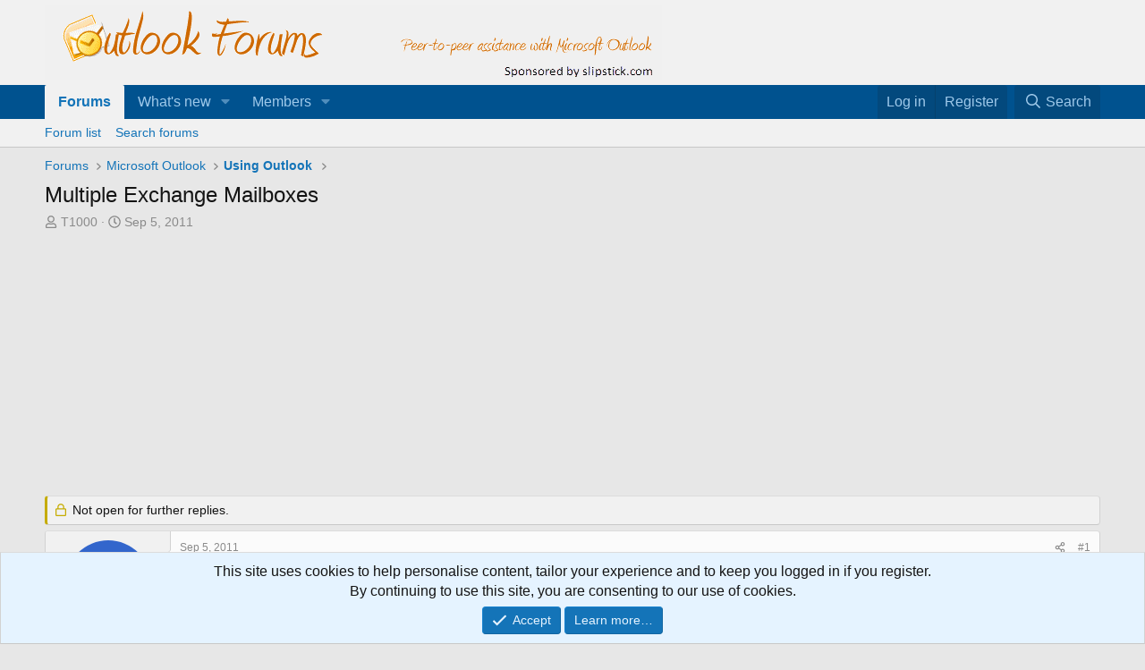

--- FILE ---
content_type: text/html; charset=utf-8
request_url: https://forums.slipstick.com/threads/86572-multiple-exchange-mailboxes/
body_size: 34272
content:
<!DOCTYPE html>
<html id="XF" lang="en-US" dir="LTR"
	data-xf="2.3"
	data-app="public"
	
	
	data-template="thread_view"
	data-container-key="node-46"
	data-content-key="thread-86572"
	data-logged-in="false"
	data-cookie-prefix="xf_"
	data-csrf="1768736269,749138e9db2c8dd0dd702d8de702cc96"
	class="has-no-js template-thread_view"
	>
<head>
	
	
	

	<meta charset="utf-8" />
	<title>Multiple Exchange Mailboxes | Outlook Forums by Slipstick.com</title>
	<link rel="manifest" href="/webmanifest.php">

	<meta http-equiv="X-UA-Compatible" content="IE=Edge" />
	<meta name="viewport" content="width=device-width, initial-scale=1, viewport-fit=cover">

	
		<meta name="theme-color" content="#f1f1f1" />
	

	<meta name="apple-mobile-web-app-title" content="OutlookForums">
	
		<link rel="apple-touch-icon" href="/data/assets/logo/outlookforums-192c.png">
		

	
		
		<meta name="description" content="Have 5 different domain names. 
 
Have exchange mailbox / e mail for each domain i.e me@co1.com, me@co2.com, me@co3.com etc 
 
So have 5 mailboxes listed in..." />
		<meta property="og:description" content="Have 5 different domain names. 
 
Have exchange mailbox / e mail for each domain i.e me@co1.com, me@co2.com, me@co3.com etc 
 
So have 5 mailboxes listed in outlook tree. 
 
By default each mailbox has following folders in outlook tree: 
 
Inbox 
 
Drafts 
 
Sent Items 
 
Deleted Items 
 
Junk E..." />
		<meta property="twitter:description" content="Have 5 different domain names. 
 
Have exchange mailbox / e mail for each domain i.e me@co1.com, me@co2.com, me@co3.com etc 
 
So have 5 mailboxes listed in outlook tree. 
 
By default each..." />
	
	
		<meta property="og:url" content="https://forums.slipstick.com/threads/86572-multiple-exchange-mailboxes/" />
	
		<link rel="canonical" href="https://forums.slipstick.com/threads/86572-multiple-exchange-mailboxes/" />
	
		
        <!-- App Indexing for Google Search -->
        <link href="android-app://com.quoord.tapatalkpro.activity/tapatalk/forums.slipstick.com/?ttfid=8458&location=topic&page=1&perpage=20&channel=google-indexing" rel="alternate" />
        <link href="ios-app://307880732/tapatalk/forums.slipstick.com/?ttfid=8458&location=topic&page=1&perpage=20&channel=google-indexing" rel="alternate" />
        
        <link href="https://forums.slipstick.com//mobiquo/smartbanner/manifest.json" rel="manifest">
        
        <meta name="apple-itunes-app" content="app-id=307880732, affiliate-data=at=10lR7C, app-argument=tapatalk://forums.slipstick.com/?ttfid=8458&location=topic&page=1&perpage=20" />
        
	

	
		
	
	
	<meta property="og:site_name" content="Outlook Forums by Slipstick.com" />


	
	
		
	
	
	<meta property="og:type" content="website" />


	
	
		
	
	
	
		<meta property="og:title" content="Multiple Exchange Mailboxes" />
		<meta property="twitter:title" content="Multiple Exchange Mailboxes" />
	


	
	
	
	

	
	
	
	

	<link rel="stylesheet" href="/css.php?css=public%3Anormalize.css%2Cpublic%3Afa.css%2Cpublic%3Acore.less%2Cpublic%3Aapp.less&amp;s=2&amp;l=1&amp;d=1745595692&amp;k=74be74ffa1c187b28159c7ad0a48630f540f0457" />

	<link rel="stylesheet" href="/css.php?css=public%3Aandy_similarthreads.less%2Cpublic%3Amessage.less%2Cpublic%3Anotices.less%2Cpublic%3Ashare_controls.less%2Cpublic%3Aextra.less&amp;s=2&amp;l=1&amp;d=1745595692&amp;k=b6c40e6dd065ea3a8cb270773b2da414e3089452" />


	
		<script src="/js/xf/preamble.min.js?_v=929f137c"></script>
	

	
	<script src="/js/vendor/vendor-compiled.js?_v=929f137c" defer></script>
	<script src="/js/xf/core-compiled.js?_v=929f137c" defer></script>

	<script>
		window.addEventListener('DOMContentLoaded', function() {
			XF.extendObject(true, XF.config, {
				// 
				userId: 0,
				enablePush: false,
				pushAppServerKey: '',
				url: {
					fullBase: 'https://forums.slipstick.com/',
					basePath: '/',
					css: '/css.php?css=__SENTINEL__&s=2&l=1&d=1745595692',
					js: '/js/__SENTINEL__?_v=929f137c',
					icon: '/data/local/icons/__VARIANT__.svg?v=1733341762#__NAME__',
					iconInline: '/styles/fa/__VARIANT__/__NAME__.svg?v=5.15.3',
					keepAlive: '/login/keep-alive'
				},
				cookie: {
					path: '/',
					domain: '.slipstick.com',
					prefix: 'xf_',
					secure: true,
					consentMode: 'simple',
					consented: ["optional","_third_party"]
				},
				cacheKey: 'f3ed7234243583f554e27d349fe769c5',
				csrf: '1768736269,749138e9db2c8dd0dd702d8de702cc96',
				js: {},
				fullJs: false,
				css: {"public:andy_similarthreads.less":true,"public:message.less":true,"public:notices.less":true,"public:share_controls.less":true,"public:extra.less":true},
				time: {
					now: 1768736269,
					today: 1768712400,
					todayDow: 0,
					tomorrow: 1768798800,
					yesterday: 1768626000,
					week: 1768194000,
					month: 1767243600,
					year: 1767243600
				},
				style: {
					light: '',
					dark: '',
					defaultColorScheme: 'light'
				},
				borderSizeFeature: '3px',
				fontAwesomeWeight: 'r',
				enableRtnProtect: true,
				
				enableFormSubmitSticky: true,
				imageOptimization: '0',
				imageOptimizationQuality: 0.85,
				uploadMaxFilesize: 2097152,
				uploadMaxWidth: 0,
				uploadMaxHeight: 0,
				allowedVideoExtensions: ["m4v","mov","mp4","mp4v","mpeg","mpg","ogv","webm"],
				allowedAudioExtensions: ["mp3","opus","ogg","wav"],
				shortcodeToEmoji: true,
				visitorCounts: {
					conversations_unread: '0',
					alerts_unviewed: '0',
					total_unread: '0',
					title_count: true,
					icon_indicator: true
				},
				jsMt: {"xf\/action.js":"270ce4d5","xf\/embed.js":"61e6637b","xf\/form.js":"d1eff5a4","xf\/structure.js":"270ce4d5","xf\/tooltip.js":"d1eff5a4"},
				jsState: {},
				publicMetadataLogoUrl: '',
				publicPushBadgeUrl: 'https://forums.slipstick.com/styles/default/xenforo/bell.png'
			});

			XF.extendObject(XF.phrases, {
				// 
				date_x_at_time_y:     "{date} at {time}",
				day_x_at_time_y:      "{day} at {time}",
				yesterday_at_x:       "Yesterday at {time}",
				x_minutes_ago:        "{minutes} minutes ago",
				one_minute_ago:       "1 minute ago",
				a_moment_ago:         "A moment ago",
				today_at_x:           "Today at {time}",
				in_a_moment:          "In a moment",
				in_a_minute:          "In a minute",
				in_x_minutes:         "In {minutes} minutes",
				later_today_at_x:     "Later today at {time}",
				tomorrow_at_x:        "Tomorrow at {time}",
				short_date_x_minutes: "{minutes}m",
				short_date_x_hours:   "{hours}h",
				short_date_x_days:    "{days}d",

				day0: "Sunday",
				day1: "Monday",
				day2: "Tuesday",
				day3: "Wednesday",
				day4: "Thursday",
				day5: "Friday",
				day6: "Saturday",

				dayShort0: "Sun",
				dayShort1: "Mon",
				dayShort2: "Tue",
				dayShort3: "Wed",
				dayShort4: "Thu",
				dayShort5: "Fri",
				dayShort6: "Sat",

				month0: "January",
				month1: "February",
				month2: "March",
				month3: "April",
				month4: "May",
				month5: "June",
				month6: "July",
				month7: "August",
				month8: "September",
				month9: "October",
				month10: "November",
				month11: "December",

				active_user_changed_reload_page: "The active user has changed. Reload the page for the latest version.",
				server_did_not_respond_in_time_try_again: "The server did not respond in time. Please try again.",
				oops_we_ran_into_some_problems: "Oops! We ran into some problems.",
				oops_we_ran_into_some_problems_more_details_console: "Oops! We ran into some problems. Please try again later. More error details may be in the browser console.",
				file_too_large_to_upload: "The file is too large to be uploaded.",
				uploaded_file_is_too_large_for_server_to_process: "The uploaded file is too large for the server to process.",
				files_being_uploaded_are_you_sure: "Files are still being uploaded. Are you sure you want to submit this form?",
				attach: "Attach files",
				rich_text_box: "Rich text box",
				close: "Close",
				link_copied_to_clipboard: "Link copied to clipboard.",
				text_copied_to_clipboard: "Text copied to clipboard.",
				loading: "Loading…",
				you_have_exceeded_maximum_number_of_selectable_items: "You have exceeded the maximum number of selectable items.",

				processing: "Processing",
				'processing...': "Processing…",

				showing_x_of_y_items: "Showing {count} of {total} items",
				showing_all_items: "Showing all items",
				no_items_to_display: "No items to display",

				number_button_up: "Increase",
				number_button_down: "Decrease",

				push_enable_notification_title: "Push notifications enabled successfully at Outlook Forums by Slipstick.com",
				push_enable_notification_body: "Thank you for enabling push notifications!",

				pull_down_to_refresh: "Pull down to refresh",
				release_to_refresh: "Release to refresh",
				refreshing: "Refreshing…"
			});
		});
	</script>

	


	

	
	<script async src="https://www.googletagmanager.com/gtag/js?id=UA-43014279-1"></script>
	<script>
		window.dataLayer = window.dataLayer || [];
		function gtag(){dataLayer.push(arguments);}
		gtag('js', new Date());
		gtag('config', 'UA-43014279-1', {
			// 
			
				'cookie_domain': '.slipstick.com',
			
			
		});
	</script>

</head>
<body data-template="thread_view">

<div class="p-pageWrapper" id="top">

	

	<header class="p-header" id="header">
		<div class="p-header-inner">
			<div class="p-header-content">
				<div class="p-header-logo p-header-logo--image">
					<a href="/">
						

	

	
		
		

		
	

	

	<picture data-variations="{&quot;default&quot;:{&quot;1&quot;:&quot;\/styles\/default\/xenforo\/of.png&quot;,&quot;2&quot;:null}}">
		
		
		

		

		<img src="/styles/default/xenforo/of.png"  width="690" height="83" alt="Outlook Forums by Slipstick.com" />
	</picture>


					</a>
				</div>

				
			</div>
		</div>
	</header>

	
	

	
		<div class="p-navSticky p-navSticky--primary" data-xf-init="sticky-header">
			
		<nav class="p-nav">
			<div class="p-nav-inner">
				<button type="button" class="button button--plain p-nav-menuTrigger" data-xf-click="off-canvas" data-menu=".js-headerOffCanvasMenu" tabindex="0" aria-label="Menu"><span class="button-text">
					<i aria-hidden="true"></i>
				</span></button>

				<div class="p-nav-smallLogo">
					<a href="/">
						

	

	
		
		

		
	

	

	<picture data-variations="{&quot;default&quot;:{&quot;1&quot;:&quot;\/styles\/default\/xenforo\/of.png&quot;,&quot;2&quot;:null}}">
		
		
		

		

		<img src="/styles/default/xenforo/of.png"  width="690" height="83" alt="Outlook Forums by Slipstick.com" />
	</picture>


					</a>
				</div>

				<div class="p-nav-scroller hScroller" data-xf-init="h-scroller" data-auto-scroll=".p-navEl.is-selected">
					<div class="hScroller-scroll">
						<ul class="p-nav-list js-offCanvasNavSource">
							
								<li>
									
	<div class="p-navEl is-selected" data-has-children="true">
	

		
	
	<a href="/"
	class="p-navEl-link p-navEl-link--splitMenu "
	
	
	data-nav-id="forums">Forums</a>


		<a data-xf-key="1"
			data-xf-click="menu"
			data-menu-pos-ref="< .p-navEl"
			class="p-navEl-splitTrigger"
			role="button"
			tabindex="0"
			aria-label="Toggle expanded"
			aria-expanded="false"
			aria-haspopup="true"></a>

		
	
		<div class="menu menu--structural" data-menu="menu" aria-hidden="true">
			<div class="menu-content">
				
					
	
	
	<a href="/forums/-/list"
	class="menu-linkRow u-indentDepth0 js-offCanvasCopy "
	
	
	data-nav-id="forumList">Forum list</a>

	

				
					
	
	
	<a href="/search/?type=post"
	class="menu-linkRow u-indentDepth0 js-offCanvasCopy "
	
	
	data-nav-id="searchForums">Search forums</a>

	

				
			</div>
		</div>
	
	</div>

								</li>
							
								<li>
									
	<div class="p-navEl " data-has-children="true">
	

		
	
	<a href="/whats-new/"
	class="p-navEl-link p-navEl-link--splitMenu "
	
	
	data-nav-id="whatsNew">What's new</a>


		<a data-xf-key="2"
			data-xf-click="menu"
			data-menu-pos-ref="< .p-navEl"
			class="p-navEl-splitTrigger"
			role="button"
			tabindex="0"
			aria-label="Toggle expanded"
			aria-expanded="false"
			aria-haspopup="true"></a>

		
	
		<div class="menu menu--structural" data-menu="menu" aria-hidden="true">
			<div class="menu-content">
				
					
	
	
	<a href="/featured/"
	class="menu-linkRow u-indentDepth0 js-offCanvasCopy "
	
	
	data-nav-id="featured">Featured content</a>

	

				
					
	
	
	<a href="/whats-new/posts/"
	class="menu-linkRow u-indentDepth0 js-offCanvasCopy "
	 rel="nofollow"
	
	data-nav-id="whatsNewPosts">New posts</a>

	

				
					
	
	
	<a href="/whats-new/latest-activity"
	class="menu-linkRow u-indentDepth0 js-offCanvasCopy "
	 rel="nofollow"
	
	data-nav-id="latestActivity">Latest activity</a>

	

				
			</div>
		</div>
	
	</div>

								</li>
							
								<li>
									
	<div class="p-navEl " data-has-children="true">
	

		
	
	<a href="/members/"
	class="p-navEl-link p-navEl-link--splitMenu "
	
	
	data-nav-id="members">Members</a>


		<a data-xf-key="3"
			data-xf-click="menu"
			data-menu-pos-ref="< .p-navEl"
			class="p-navEl-splitTrigger"
			role="button"
			tabindex="0"
			aria-label="Toggle expanded"
			aria-expanded="false"
			aria-haspopup="true"></a>

		
	
		<div class="menu menu--structural" data-menu="menu" aria-hidden="true">
			<div class="menu-content">
				
					
	
	
	<a href="/online/"
	class="menu-linkRow u-indentDepth0 js-offCanvasCopy "
	
	
	data-nav-id="currentVisitors">Current visitors</a>

	

				
			</div>
		</div>
	
	</div>

								</li>
							
						</ul>
					</div>
				</div>

				<div class="p-nav-opposite">
					<div class="p-navgroup p-account p-navgroup--guest">
						
							<a href="/login/" class="p-navgroup-link p-navgroup-link--textual p-navgroup-link--logIn"
								data-xf-click="overlay" data-follow-redirects="on">
								<span class="p-navgroup-linkText">Log in</span>
							</a>
							
								<a href="/register/" class="p-navgroup-link p-navgroup-link--textual p-navgroup-link--register"
									data-xf-click="overlay" data-follow-redirects="on">
									<span class="p-navgroup-linkText">Register</span>
								</a>
							
						
					</div>

					<div class="p-navgroup p-discovery">
						<a href="/whats-new/"
							class="p-navgroup-link p-navgroup-link--iconic p-navgroup-link--whatsnew"
							aria-label="What&#039;s new"
							title="What&#039;s new">
							<i aria-hidden="true"></i>
							<span class="p-navgroup-linkText">What's new</span>
						</a>

						
							<a href="/search/"
								class="p-navgroup-link p-navgroup-link--iconic p-navgroup-link--search"
								data-xf-click="menu"
								data-xf-key="/"
								aria-label="Search"
								aria-expanded="false"
								aria-haspopup="true"
								title="Search">
								<i aria-hidden="true"></i>
								<span class="p-navgroup-linkText">Search</span>
							</a>
							<div class="menu menu--structural menu--wide" data-menu="menu" aria-hidden="true">
								<form action="/search/search" method="post"
									class="menu-content"
									data-xf-init="quick-search">

									<h3 class="menu-header">Search</h3>
									
									<div class="menu-row">
										
											<div class="inputGroup inputGroup--joined">
												<input type="text" class="input" name="keywords" data-acurl="/search/auto-complete" placeholder="Search…" aria-label="Search" data-menu-autofocus="true" />
												
			<select name="constraints" class="js-quickSearch-constraint input" aria-label="Search within">
				<option value="">Everywhere</option>
<option value="{&quot;search_type&quot;:&quot;post&quot;}">Threads</option>
<option value="{&quot;search_type&quot;:&quot;post&quot;,&quot;c&quot;:{&quot;nodes&quot;:[46],&quot;child_nodes&quot;:1}}">This forum</option>
<option value="{&quot;search_type&quot;:&quot;post&quot;,&quot;c&quot;:{&quot;thread&quot;:86572}}">This thread</option>

			</select>
		
											</div>
										
									</div>

									
									<div class="menu-row">
										<label class="iconic"><input type="checkbox"  name="c[title_only]" value="1" /><i aria-hidden="true"></i><span class="iconic-label">Search titles only

													
													<span tabindex="0" role="button"
														data-xf-init="tooltip" data-trigger="hover focus click" title="Tags will also be searched in content where tags are supported">

														<i class="fa--xf far fa-question-circle  u-muted u-smaller"><svg xmlns="http://www.w3.org/2000/svg" role="img" ><title>Note</title><use href="/data/local/icons/regular.svg?v=1733341762#question-circle"></use></svg></i>
													</span></span></label>

									</div>
									
									<div class="menu-row">
										<div class="inputGroup">
											<span class="inputGroup-text" id="ctrl_search_menu_by_member">By:</span>
											<input type="text" class="input" name="c[users]" data-xf-init="auto-complete" placeholder="Member" aria-labelledby="ctrl_search_menu_by_member" />
										</div>
									</div>
									<div class="menu-footer">
									<span class="menu-footer-controls">
										<button type="submit" class="button button--icon button--icon--search button--primary"><i class="fa--xf far fa-search "><svg xmlns="http://www.w3.org/2000/svg" role="img" aria-hidden="true" ><use href="/data/local/icons/regular.svg?v=1733341762#search"></use></svg></i><span class="button-text">Search</span></button>
										<button type="submit" class="button " name="from_search_menu"><span class="button-text">Advanced search…</span></button>
									</span>
									</div>

									<input type="hidden" name="_xfToken" value="1768736269,749138e9db2c8dd0dd702d8de702cc96" />
								</form>
							</div>
						
					</div>
				</div>
			</div>
		</nav>
	
		</div>
		
		
			<div class="p-sectionLinks">
				<div class="p-sectionLinks-inner hScroller" data-xf-init="h-scroller">
					<div class="hScroller-scroll">
						<ul class="p-sectionLinks-list">
							
								<li>
									
	<div class="p-navEl " >
	

		
	
	<a href="/forums/-/list"
	class="p-navEl-link "
	
	data-xf-key="alt+1"
	data-nav-id="forumList">Forum list</a>


		

		
	
	</div>

								</li>
							
								<li>
									
	<div class="p-navEl " >
	

		
	
	<a href="/search/?type=post"
	class="p-navEl-link "
	
	data-xf-key="alt+2"
	data-nav-id="searchForums">Search forums</a>


		

		
	
	</div>

								</li>
							
						</ul>
					</div>
				</div>
			</div>
			
	
		

	<div class="offCanvasMenu offCanvasMenu--nav js-headerOffCanvasMenu" data-menu="menu" aria-hidden="true" data-ocm-builder="navigation">
		<div class="offCanvasMenu-backdrop" data-menu-close="true"></div>
		<div class="offCanvasMenu-content">
			<div class="offCanvasMenu-header">
				Menu
				<a class="offCanvasMenu-closer" data-menu-close="true" role="button" tabindex="0" aria-label="Close"></a>
			</div>
			
				<div class="p-offCanvasRegisterLink">
					<div class="offCanvasMenu-linkHolder">
						<a href="/login/" class="offCanvasMenu-link" data-xf-click="overlay" data-menu-close="true">
							Log in
						</a>
					</div>
					<hr class="offCanvasMenu-separator" />
					
						<div class="offCanvasMenu-linkHolder">
							<a href="/register/" class="offCanvasMenu-link" data-xf-click="overlay" data-menu-close="true">
								Register
							</a>
						</div>
						<hr class="offCanvasMenu-separator" />
					
				</div>
			
			<div class="js-offCanvasNavTarget"></div>
			<div class="offCanvasMenu-installBanner js-installPromptContainer" style="display: none;" data-xf-init="install-prompt">
				<div class="offCanvasMenu-installBanner-header">Install the app</div>
				<button type="button" class="button js-installPromptButton"><span class="button-text">Install</span></button>
				<template class="js-installTemplateIOS">
					<div class="js-installTemplateContent">
						<div class="overlay-title">How to install the app on iOS</div>
						<div class="block-body">
							<div class="block-row">
								<p>
									Follow along with the video below to see how to install our site as a web app on your home screen.
								</p>
								<p style="text-align: center">
									<video src="/styles/default/xenforo/add_to_home.mp4"
										width="280" height="480" autoplay loop muted playsinline></video>
								</p>
								<p>
									<small><strong>Note:</strong> This feature may not be available in some browsers.</small>
								</p>
							</div>
						</div>
					</div>
				</template>
			</div>
		</div>
	</div>

	<div class="p-body">
		<div class="p-body-inner">
			<!--XF:EXTRA_OUTPUT-->

			

			

			
			
	
		<ul class="p-breadcrumbs "
			itemscope itemtype="https://schema.org/BreadcrumbList">
			
				

				
				

				
					
					
	<li itemprop="itemListElement" itemscope itemtype="https://schema.org/ListItem">
		<a href="/" itemprop="item">
			<span itemprop="name">Forums</span>
		</a>
		<meta itemprop="position" content="1" />
	</li>

				

				
				
					
					
	<li itemprop="itemListElement" itemscope itemtype="https://schema.org/ListItem">
		<a href="/forums/-/list#microsoft-outlook.45" itemprop="item">
			<span itemprop="name">Microsoft Outlook</span>
		</a>
		<meta itemprop="position" content="2" />
	</li>

				
					
					
	<li itemprop="itemListElement" itemscope itemtype="https://schema.org/ListItem">
		<a href="/forums/46-using-outlook/" itemprop="item">
			<span itemprop="name">Using Outlook</span>
		</a>
		<meta itemprop="position" content="3" />
	</li>

				
			
		</ul>
	

			

			
	<noscript class="js-jsWarning"><div class="blockMessage blockMessage--important blockMessage--iconic u-noJsOnly">JavaScript is disabled. For a better experience, please enable JavaScript in your browser before proceeding.</div></noscript>

			
	<div class="blockMessage blockMessage--important blockMessage--iconic js-browserWarning" style="display: none">You are using an out of date browser. It  may not display this or other websites correctly.<br />You should upgrade or use an <a href="https://www.google.com/chrome/" target="_blank" rel="noopener">alternative browser</a>.</div>


			
				<div class="p-body-header">
					
						
							<div class="p-title ">
								
									
										<h1 class="p-title-value">Multiple Exchange Mailboxes</h1>
									
									
								
							</div>
						

						
							<div class="p-description">
	<ul class="listInline listInline--bullet">
		<li>
			<i class="fa--xf far fa-user "><svg xmlns="http://www.w3.org/2000/svg" role="img" ><title>Thread starter</title><use href="/data/local/icons/regular.svg?v=1733341762#user"></use></svg></i>
			<span class="u-srOnly">Thread starter</span>

			<a href="/members/t1000.2759/" class="username  u-concealed" dir="auto" data-user-id="2759" data-xf-init="member-tooltip">T1000</a>
		</li>
		<li>
			<i class="fa--xf far fa-clock "><svg xmlns="http://www.w3.org/2000/svg" role="img" ><title>Start date</title><use href="/data/local/icons/regular.svg?v=1733341762#clock"></use></svg></i>
			<span class="u-srOnly">Start date</span>

			<a href="/threads/86572-multiple-exchange-mailboxes/" class="u-concealed"><time  class="u-dt" dir="auto" datetime="2011-09-05T19:12:41-0400" data-timestamp="1315264361" data-date="Sep 5, 2011" data-time="7:12 PM" data-short="Sep &#039;11" title="Sep 5, 2011 at 7:12 PM">Sep 5, 2011</time></a>
		</li>
		
		
	</ul>
</div>
						
					
				</div>
			

			<div class="p-body-main  ">
				
				<div class="p-body-contentCol"></div>
				

				

				<div class="p-body-content">
					
					<div class="p-body-pageContent">
	












	
	
	
		
	
	
	


	
	
	
		
	
	
	


	
	
		
	
	
	


	
	



	












	

	
		
	









	
	<div class="adbelowpost">
	<div class="adformat">
	<script async src="//pagead2.googlesyndication.com/pagead/js/adsbygoogle.js"></script>
	<!-- Forum - Top ad_above_content-->
	<ins class="adsbygoogle"
	   style="display:inline-block;min-width:400px;max-width:970px;width:100%;height:90px"
		 data-ad-client="ca-pub-8149768367434061"
	     data-ad-slot="9203597229"
	     data-ad-format="auto"></ins>
	<script>(adsbygoogle = window.adsbygoogle || []).push({});
	</script>
	</div></div>













<div class="block block--messages" data-xf-init="" data-type="post" data-href="/inline-mod/" data-search-target="*">

	<span class="u-anchorTarget" id="posts"></span>

	
		
	
		<div class="block-outer">
			<dl class="blockStatus">
				<dt>Status</dt>
				
					
					
						<dd class="blockStatus-message blockStatus-message--locked">
							Not open for further replies.
						</dd>
					
				
			</dl>
		</div>
	

	

	<div class="block-outer"></div>

	

	
		
	<div class="block-outer js-threadStatusField"></div>

	

	<div class="block-container lbContainer"
		data-xf-init="lightbox select-to-quote"
		data-message-selector=".js-post"
		data-lb-id="thread-86572"
		data-lb-universal="0">

		<div class="block-body js-replyNewMessageContainer">
			
				

					

					
						

	
	

	

	
	<article class="message message--post js-post js-inlineModContainer  "
		data-author="T1000"
		data-content="post-315716"
		id="js-post-315716"
		>

		

		<span class="u-anchorTarget" id="post-315716"></span>

		
			<div class="message-inner">
				
					<div class="message-cell message-cell--user">
						

	<section class="message-user"
		
		
		>

		

		<div class="message-avatar ">
			<div class="message-avatar-wrapper">
				<a href="/members/t1000.2759/" class="avatar avatar--m avatar--default avatar--default--dynamic" data-user-id="2759" data-xf-init="member-tooltip" style="background-color: #3366cc; color: #c2d1f0">
			<span class="avatar-u2759-m" role="img" aria-label="T1000">T</span> 
		</a>
				
			</div>
		</div>
		<div class="message-userDetails">
			<h4 class="message-name"><a href="/members/t1000.2759/" class="username " dir="auto" data-user-id="2759" data-xf-init="member-tooltip">T1000</a></h4>
			
			<div class="userBanner userBanner userBanner--green message-userBanner"><span class="userBanner-before"></span><strong>Member</strong><span class="userBanner-after"></span></div>
		</div>
		
			
			
				<div class="message-userExtras">
				
					
					
					
					
					
					
					
					
					
						

	
		
	
		
			

			
				<dl class="pairs pairs--justified" data-field="outlook_version">
					<dt>Outlook version</dt>
					<dd>Outlook 2010 64 bit</dd>
				</dl>
			
		
	
		
			

			
				<dl class="pairs pairs--justified" data-field="email_account_type">
					<dt>Email Account</dt>
					<dd>Exchange Server</dd>
				</dl>
			
		
	

						
							

	
		
	

						
					
				
				</div>
			
		
		<span class="message-userArrow"></span>
	</section>

					</div>
				

				
					
	<div class="message-cell message-cell--main">

					
						<div class="message-main js-quickEditTarget">

							
								

	

	<header class="message-attribution message-attribution--split">
		<ul class="message-attribution-main listInline ">
			
			
			<li class="u-concealed">
				<a href="/threads/86572-multiple-exchange-mailboxes/post-315716" rel="nofollow" >
					<time  class="u-dt" dir="auto" datetime="2011-09-05T19:12:41-0400" data-timestamp="1315264361" data-date="Sep 5, 2011" data-time="7:12 PM" data-short="Sep &#039;11" title="Sep 5, 2011 at 7:12 PM">Sep 5, 2011</time>
				</a>
			</li>
			
		</ul>

		<ul class="message-attribution-opposite message-attribution-opposite--list ">
			
			<li>
				<a href="/threads/86572-multiple-exchange-mailboxes/post-315716"
					class="message-attribution-gadget"
					data-xf-init="share-tooltip"
					data-href="/posts/315716/share"
					aria-label="Share"
					rel="nofollow">
					<i class="fa--xf far fa-share-alt "><svg xmlns="http://www.w3.org/2000/svg" role="img" aria-hidden="true" ><use href="/data/local/icons/regular.svg?v=1733341762#share-alt"></use></svg></i>
				</a>
			</li>
			
				<li class="u-hidden js-embedCopy">
					
	<a href="javascript:"
		data-xf-init="copy-to-clipboard"
		data-copy-text="&lt;div class=&quot;js-xf-embed&quot; data-url=&quot;https://forums.slipstick.com&quot; data-content=&quot;post-315716&quot;&gt;&lt;/div&gt;&lt;script defer src=&quot;https://forums.slipstick.com/js/xf/external_embed.js?_v=929f137c&quot;&gt;&lt;/script&gt;"
		data-success="Embed code HTML copied to clipboard."
		class="">
		<i class="fa--xf far fa-code "><svg xmlns="http://www.w3.org/2000/svg" role="img" aria-hidden="true" ><use href="/data/local/icons/regular.svg?v=1733341762#code"></use></svg></i>
	</a>

				</li>
			
			
			
				<li>
					<a href="/threads/86572-multiple-exchange-mailboxes/post-315716" rel="nofollow">
						#1
					</a>
				</li>
			
		</ul>
	</header>

							

							<div class="message-content js-messageContent">
							

								
									
	
	
	

								

								
									
	

	<div class="message-userContent lbContainer js-lbContainer "
		data-lb-id="post-315716"
		data-lb-caption-desc="T1000 &middot; Sep 5, 2011 at 7:12 PM">

		
			

	
		
	

		

		<article class="message-body js-selectToQuote">
			
				
			

			<div >
				
					<div class="bbWrapper">Have 5 different domain names. <br />
 <br />
Have exchange mailbox / e mail for each domain i.e <a href="mailto:me@co1.com">me@co1.com</a>, <a href="mailto:me@co2.com">me@co2.com</a>, <a href="mailto:me@co3.com">me@co3.com</a> etc <br />
 <br />
So have 5 mailboxes listed in outlook tree. <br />
 <br />
By default each mailbox has following folders in outlook tree: <br />
 <br />
Inbox <br />
 <br />
Drafts <br />
 <br />
Sent Items <br />
 <br />
Deleted Items <br />
 <br />
Junk E -Mail <br />
 <br />
Outbox <br />
 <br />
RSS Feeds <br />
 <br />
Search folders <br />
 <br />
So outlook tree is massive !!! <br />
 <br />
Any way outlook can be tweaked to allow you to select which folders are displayed in the outlook tree ? <br />
 <br />
I don&#039;t need outbox, RSS feeds or search folders</div>
				
			</div>

			<div class="js-selectToQuoteEnd">&nbsp;</div>
			
				
			
		</article>

		
			

	
		
	

		

		
	</div>

								

								
									
	

	

								

								
									
	

								

							
							</div>

							
								
	

	<footer class="message-footer">
		

		

		<div class="reactionsBar js-reactionsList ">
			
		</div>

		<div class="js-historyTarget message-historyTarget toggleTarget" data-href="trigger-href"></div>
	</footer>

							
						</div>

					
					</div>
				
			</div>
		
	</article>

	
	

					

					

				

					

					
						

	
	

	

	
	<article class="message message--post js-post js-inlineModContainer  "
		data-author="Diane Poremsky"
		data-content="post-315717"
		id="js-post-315717"
		itemscope itemtype="https://schema.org/Comment" itemid="https://forums.slipstick.com/posts/315717/">

		
			<meta itemprop="parentItem" itemscope itemid="https://forums.slipstick.com/threads/86572-multiple-exchange-mailboxes/" />
		

		<span class="u-anchorTarget" id="post-315717"></span>

		
			<div class="message-inner">
				
					<div class="message-cell message-cell--user">
						

	<section class="message-user"
		itemprop="author"
		itemscope itemtype="https://schema.org/Person"
		itemid="https://forums.slipstick.com/members/diane-poremsky.5/">

		
			<meta itemprop="url" content="https://forums.slipstick.com/members/diane-poremsky.5/" />
		

		<div class="message-avatar ">
			<div class="message-avatar-wrapper">
				<a href="/members/diane-poremsky.5/" class="avatar avatar--m" data-user-id="5" data-xf-init="member-tooltip">
			<img src="/data/avatars/m/0/5.jpg?1416890778" srcset="/data/avatars/l/0/5.jpg?1416890778 2x" alt="Diane Poremsky" class="avatar-u5-m" width="96" height="96" loading="lazy" itemprop="image" /> 
		</a>
				
			</div>
		</div>
		<div class="message-userDetails">
			<h4 class="message-name"><a href="/members/diane-poremsky.5/" class="username " dir="auto" data-user-id="5" data-xf-init="member-tooltip"><span class="username--moderator username--admin" itemprop="name">Diane Poremsky</span></a></h4>
			
			<div class="userBanner userBanner userBanner--blue message-userBanner" itemprop="jobTitle"><span class="userBanner-before"></span><strong>Senior Member</strong><span class="userBanner-after"></span></div>
		</div>
		
			
			
				<div class="message-userExtras">
				
					
					
					
					
					
					
					
					
					
						

	
		
			

			
				<dl class="pairs pairs--justified" data-field="os">
					<dt>OS Version(s)</dt>
					<dd><ol class="listInline listInline--customField" data-field="os"><li>MacOS</li><li>Windows</li><li>iOS</li><li>Android</li></ol></dd>
				</dl>
			
		
	
		
			

			
				<dl class="pairs pairs--justified" data-field="outlook_version">
					<dt>Outlook version</dt>
					<dd>Outlook 2016 32 bit</dd>
				</dl>
			
		
	
		
			

			
				<dl class="pairs pairs--justified" data-field="email_account_type">
					<dt>Email Account</dt>
					<dd>Office 365 Exchange</dd>
				</dl>
			
		
	

						
					
				
				</div>
			
		
		<span class="message-userArrow"></span>
	</section>

					</div>
				

				
					
	<div class="message-cell message-cell--main">

					
						<div class="message-main js-quickEditTarget">

							
								

	

	<header class="message-attribution message-attribution--split">
		<ul class="message-attribution-main listInline ">
			
			
			<li class="u-concealed">
				<a href="/threads/86572-multiple-exchange-mailboxes/post-315717" rel="nofollow" itemprop="url">
					<time  class="u-dt" dir="auto" datetime="2011-09-05T20:53:52-0400" data-timestamp="1315270432" data-date="Sep 5, 2011" data-time="8:53 PM" data-short="Sep &#039;11" title="Sep 5, 2011 at 8:53 PM" itemprop="datePublished">Sep 5, 2011</time>
				</a>
			</li>
			
		</ul>

		<ul class="message-attribution-opposite message-attribution-opposite--list ">
			
			<li>
				<a href="/threads/86572-multiple-exchange-mailboxes/post-315717"
					class="message-attribution-gadget"
					data-xf-init="share-tooltip"
					data-href="/posts/315717/share"
					aria-label="Share"
					rel="nofollow">
					<i class="fa--xf far fa-share-alt "><svg xmlns="http://www.w3.org/2000/svg" role="img" aria-hidden="true" ><use href="/data/local/icons/regular.svg?v=1733341762#share-alt"></use></svg></i>
				</a>
			</li>
			
				<li class="u-hidden js-embedCopy">
					
	<a href="javascript:"
		data-xf-init="copy-to-clipboard"
		data-copy-text="&lt;div class=&quot;js-xf-embed&quot; data-url=&quot;https://forums.slipstick.com&quot; data-content=&quot;post-315717&quot;&gt;&lt;/div&gt;&lt;script defer src=&quot;https://forums.slipstick.com/js/xf/external_embed.js?_v=929f137c&quot;&gt;&lt;/script&gt;"
		data-success="Embed code HTML copied to clipboard."
		class="">
		<i class="fa--xf far fa-code "><svg xmlns="http://www.w3.org/2000/svg" role="img" aria-hidden="true" ><use href="/data/local/icons/regular.svg?v=1733341762#code"></use></svg></i>
	</a>

				</li>
			
			
			
				<li>
					<a href="/threads/86572-multiple-exchange-mailboxes/post-315717" rel="nofollow">
						#2
					</a>
				</li>
			
		</ul>
	</header>

							

							<div class="message-content js-messageContent">
							

								
									
	
	
	

								

								
									
	

	<div class="message-userContent lbContainer js-lbContainer "
		data-lb-id="post-315717"
		data-lb-caption-desc="Diane Poremsky &middot; Sep 5, 2011 at 8:53 PM">

		

		<article class="message-body js-selectToQuote">
			
				
			

			<div itemprop="text">
				
					<div class="bbWrapper">If you send mail, you need outbox... search folders can&#039;t be removed but RSS can be disabled. See <a href="http://www.slipstick.com/outlook/how-to-remove-rss-support-from-outlook/" target="_blank" class="link link--external" data-proxy-href="/proxy.php?link=http%3A%2F%2Fwww.slipstick.com%2Foutlook%2Fhow-to-remove-rss-support-from-outlook%2F&amp;hash=b6e8e475224ea48356ffdb734a8b9d89" rel="noopener">http://www.slipstick.com/outlook/how-to-remove-rss-support-from-outlook/</a> - you can set the key then remove and recreate the accounts and they won&#039;t have the RSS folders. Or use MFCMAPI to delete the RSS folder after setting the key. <br /> <br />
 <br />
 <br />
 <br />
We recommend using the Favorites folder list for the folders you use instead of the folder list. In the calendar, contacts and other folders, create groups to put the unneeded folders in then collapse it.</div>
				
			</div>

			<div class="js-selectToQuoteEnd">&nbsp;</div>
			
				
			
		</article>

		

		
	</div>

								

								
									
	

	

								

								
									
	
		
			<aside class="message-signature">
			
				<div class="bbWrapper">Diane Poremsky [MVP - Outlook]<br />
<a href="https://www.slipstick.com/" target="_blank" class="link link--external" data-proxy-href="/proxy.php?link=https%3A%2F%2Fwww.slipstick.com%2F&amp;hash=ff33479cf3391674ee9b651aa32bb24c" rel="noopener">Outlook &amp; Exchange Solutions Center</a><br />
<a href="https://www.outlook-tips.net/" target="_blank" class="link link--external" data-proxy-href="/proxy.php?link=https%3A%2F%2Fwww.outlook-tips.net%2F&amp;hash=eb0022b8da8fdf70072e2ba62e34ee49" rel="noopener">Outlook Tips</a><br />
<br />
<br />
<a href="https://www.outlook-tips.net/subscribe-to-outlook-daily-tips/" target="_blank" class="link link--external" data-proxy-href="/proxy.php?link=https%3A%2F%2Fwww.outlook-tips.net%2Fsubscribe-to-outlook-daily-tips%2F&amp;hash=b32507011c7d89b0231528a337956521" rel="noopener">Outlook Tips by email</a><br />
<a href="https://www.slipstick.com/subscribe-emo/" target="_blank" class="link link--external" data-proxy-href="/proxy.php?link=https%3A%2F%2Fwww.slipstick.com%2Fsubscribe-emo%2F&amp;hash=0caf7e9073ac37cc05c9e12ef349b7d2" rel="noopener">EMO - a weekly newsletter about Outlook and Exchange</a></div>
			
			</aside>
		
	

								

							
							</div>

							
								
	

	<footer class="message-footer">
		
			<div class="message-microdata" itemprop="interactionStatistic" itemtype="https://schema.org/InteractionCounter" itemscope>
				<meta itemprop="userInteractionCount" content="0" />
				<meta itemprop="interactionType" content="https://schema.org/LikeAction" />
			</div>
		

		

		<div class="reactionsBar js-reactionsList ">
			
		</div>

		<div class="js-historyTarget message-historyTarget toggleTarget" data-href="trigger-href"></div>
	</footer>

							
						</div>

					
					</div>
				
			</div>
		
	</article>

	
	

					

					

				

					

					
						

	
	

	

	
	<article class="message message--post js-post js-inlineModContainer  "
		data-author="T1000"
		data-content="post-315730"
		id="js-post-315730"
		itemscope itemtype="https://schema.org/Comment" itemid="https://forums.slipstick.com/posts/315730/">

		
			<meta itemprop="parentItem" itemscope itemid="https://forums.slipstick.com/threads/86572-multiple-exchange-mailboxes/" />
		

		<span class="u-anchorTarget" id="post-315730"></span>

		
			<div class="message-inner">
				
					<div class="message-cell message-cell--user">
						

	<section class="message-user"
		itemprop="author"
		itemscope itemtype="https://schema.org/Person"
		itemid="https://forums.slipstick.com/members/t1000.2759/">

		
			<meta itemprop="url" content="https://forums.slipstick.com/members/t1000.2759/" />
		

		<div class="message-avatar ">
			<div class="message-avatar-wrapper">
				<a href="/members/t1000.2759/" class="avatar avatar--m avatar--default avatar--default--dynamic" data-user-id="2759" data-xf-init="member-tooltip" style="background-color: #3366cc; color: #c2d1f0">
			<span class="avatar-u2759-m" role="img" aria-label="T1000">T</span> 
		</a>
				
			</div>
		</div>
		<div class="message-userDetails">
			<h4 class="message-name"><a href="/members/t1000.2759/" class="username " dir="auto" data-user-id="2759" data-xf-init="member-tooltip"><span itemprop="name">T1000</span></a></h4>
			
			<div class="userBanner userBanner userBanner--green message-userBanner" itemprop="jobTitle"><span class="userBanner-before"></span><strong>Member</strong><span class="userBanner-after"></span></div>
		</div>
		
			
			
				<div class="message-userExtras">
				
					
					
					
					
					
					
					
					
					
						

	
		
	
		
			

			
				<dl class="pairs pairs--justified" data-field="outlook_version">
					<dt>Outlook version</dt>
					<dd>Outlook 2010 64 bit</dd>
				</dl>
			
		
	
		
			

			
				<dl class="pairs pairs--justified" data-field="email_account_type">
					<dt>Email Account</dt>
					<dd>Exchange Server</dd>
				</dl>
			
		
	

						
							

	
		
	

						
					
				
				</div>
			
		
		<span class="message-userArrow"></span>
	</section>

					</div>
				

				
					
	<div class="message-cell message-cell--main">

					
						<div class="message-main js-quickEditTarget">

							
								

	

	<header class="message-attribution message-attribution--split">
		<ul class="message-attribution-main listInline ">
			
			
			<li class="u-concealed">
				<a href="/threads/86572-multiple-exchange-mailboxes/post-315730" rel="nofollow" itemprop="url">
					<time  class="u-dt" dir="auto" datetime="2011-09-06T09:07:03-0400" data-timestamp="1315314423" data-date="Sep 6, 2011" data-time="9:07 AM" data-short="Sep &#039;11" title="Sep 6, 2011 at 9:07 AM" itemprop="datePublished">Sep 6, 2011</time>
				</a>
			</li>
			
		</ul>

		<ul class="message-attribution-opposite message-attribution-opposite--list ">
			
			<li>
				<a href="/threads/86572-multiple-exchange-mailboxes/post-315730"
					class="message-attribution-gadget"
					data-xf-init="share-tooltip"
					data-href="/posts/315730/share"
					aria-label="Share"
					rel="nofollow">
					<i class="fa--xf far fa-share-alt "><svg xmlns="http://www.w3.org/2000/svg" role="img" aria-hidden="true" ><use href="/data/local/icons/regular.svg?v=1733341762#share-alt"></use></svg></i>
				</a>
			</li>
			
				<li class="u-hidden js-embedCopy">
					
	<a href="javascript:"
		data-xf-init="copy-to-clipboard"
		data-copy-text="&lt;div class=&quot;js-xf-embed&quot; data-url=&quot;https://forums.slipstick.com&quot; data-content=&quot;post-315730&quot;&gt;&lt;/div&gt;&lt;script defer src=&quot;https://forums.slipstick.com/js/xf/external_embed.js?_v=929f137c&quot;&gt;&lt;/script&gt;"
		data-success="Embed code HTML copied to clipboard."
		class="">
		<i class="fa--xf far fa-code "><svg xmlns="http://www.w3.org/2000/svg" role="img" aria-hidden="true" ><use href="/data/local/icons/regular.svg?v=1733341762#code"></use></svg></i>
	</a>

				</li>
			
			
			
				<li>
					<a href="/threads/86572-multiple-exchange-mailboxes/post-315730" rel="nofollow">
						#3
					</a>
				</li>
			
		</ul>
	</header>

							

							<div class="message-content js-messageContent">
							

								
									
	
	
	

								

								
									
	

	<div class="message-userContent lbContainer js-lbContainer "
		data-lb-id="post-315730"
		data-lb-caption-desc="T1000 &middot; Sep 6, 2011 at 9:07 AM">

		

		<article class="message-body js-selectToQuote">
			
				
			

			<div itemprop="text">
				
					<div class="bbWrapper">OK, <br />
 <br />
Have studide this <a href="http://www.slipstick.com/outlook/how-to-remove-rss-support-from-outlook/" target="_blank" class="link link--external" data-proxy-href="/proxy.php?link=http%3A%2F%2Fwww.slipstick.com%2Foutlook%2Fhow-to-remove-rss-support-from-outlook%2F&amp;hash=b6e8e475224ea48356ffdb734a8b9d89" rel="nofollow ugc noopener">http://www.slipstick.com/outlook/how-to-remove-rss-support-from-outlook/</a> but it is a bit to technical for me ............ Any way you can give me a guide how to do it ?</div>
				
			</div>

			<div class="js-selectToQuoteEnd">&nbsp;</div>
			
				
			
		</article>

		

		
	</div>

								

								
									
	

	

								

								
									
	

								

							
							</div>

							
								
	

	<footer class="message-footer">
		
			<div class="message-microdata" itemprop="interactionStatistic" itemtype="https://schema.org/InteractionCounter" itemscope>
				<meta itemprop="userInteractionCount" content="0" />
				<meta itemprop="interactionType" content="https://schema.org/LikeAction" />
			</div>
		

		

		<div class="reactionsBar js-reactionsList ">
			
		</div>

		<div class="js-historyTarget message-historyTarget toggleTarget" data-href="trigger-href"></div>
	</footer>

							
						</div>

					
					</div>
				
			</div>
		
	</article>

	
	

					

					

				

					

					
						

	
	

	

	
	<article class="message message--post js-post js-inlineModContainer  "
		data-author="Diane Poremsky"
		data-content="post-315734"
		id="js-post-315734"
		itemscope itemtype="https://schema.org/Comment" itemid="https://forums.slipstick.com/posts/315734/">

		
			<meta itemprop="parentItem" itemscope itemid="https://forums.slipstick.com/threads/86572-multiple-exchange-mailboxes/" />
		

		<span class="u-anchorTarget" id="post-315734"></span>

		
			<div class="message-inner">
				
					<div class="message-cell message-cell--user">
						

	<section class="message-user"
		itemprop="author"
		itemscope itemtype="https://schema.org/Person"
		itemid="https://forums.slipstick.com/members/diane-poremsky.5/">

		
			<meta itemprop="url" content="https://forums.slipstick.com/members/diane-poremsky.5/" />
		

		<div class="message-avatar ">
			<div class="message-avatar-wrapper">
				<a href="/members/diane-poremsky.5/" class="avatar avatar--m" data-user-id="5" data-xf-init="member-tooltip">
			<img src="/data/avatars/m/0/5.jpg?1416890778" srcset="/data/avatars/l/0/5.jpg?1416890778 2x" alt="Diane Poremsky" class="avatar-u5-m" width="96" height="96" loading="lazy" itemprop="image" /> 
		</a>
				
			</div>
		</div>
		<div class="message-userDetails">
			<h4 class="message-name"><a href="/members/diane-poremsky.5/" class="username " dir="auto" data-user-id="5" data-xf-init="member-tooltip"><span class="username--moderator username--admin" itemprop="name">Diane Poremsky</span></a></h4>
			
			<div class="userBanner userBanner userBanner--blue message-userBanner" itemprop="jobTitle"><span class="userBanner-before"></span><strong>Senior Member</strong><span class="userBanner-after"></span></div>
		</div>
		
			
			
				<div class="message-userExtras">
				
					
					
					
					
					
					
					
					
					
						

	
		
			

			
				<dl class="pairs pairs--justified" data-field="os">
					<dt>OS Version(s)</dt>
					<dd><ol class="listInline listInline--customField" data-field="os"><li>MacOS</li><li>Windows</li><li>iOS</li><li>Android</li></ol></dd>
				</dl>
			
		
	
		
			

			
				<dl class="pairs pairs--justified" data-field="outlook_version">
					<dt>Outlook version</dt>
					<dd>Outlook 2016 32 bit</dd>
				</dl>
			
		
	
		
			

			
				<dl class="pairs pairs--justified" data-field="email_account_type">
					<dt>Email Account</dt>
					<dd>Office 365 Exchange</dd>
				</dl>
			
		
	

						
					
				
				</div>
			
		
		<span class="message-userArrow"></span>
	</section>

					</div>
				

				
					
	<div class="message-cell message-cell--main">

					
						<div class="message-main js-quickEditTarget">

							
								

	

	<header class="message-attribution message-attribution--split">
		<ul class="message-attribution-main listInline ">
			
			
			<li class="u-concealed">
				<a href="/threads/86572-multiple-exchange-mailboxes/post-315734" rel="nofollow" itemprop="url">
					<time  class="u-dt" dir="auto" datetime="2011-09-06T12:35:10-0400" data-timestamp="1315326910" data-date="Sep 6, 2011" data-time="12:35 PM" data-short="Sep &#039;11" title="Sep 6, 2011 at 12:35 PM" itemprop="datePublished">Sep 6, 2011</time>
				</a>
			</li>
			
		</ul>

		<ul class="message-attribution-opposite message-attribution-opposite--list ">
			
			<li>
				<a href="/threads/86572-multiple-exchange-mailboxes/post-315734"
					class="message-attribution-gadget"
					data-xf-init="share-tooltip"
					data-href="/posts/315734/share"
					aria-label="Share"
					rel="nofollow">
					<i class="fa--xf far fa-share-alt "><svg xmlns="http://www.w3.org/2000/svg" role="img" aria-hidden="true" ><use href="/data/local/icons/regular.svg?v=1733341762#share-alt"></use></svg></i>
				</a>
			</li>
			
				<li class="u-hidden js-embedCopy">
					
	<a href="javascript:"
		data-xf-init="copy-to-clipboard"
		data-copy-text="&lt;div class=&quot;js-xf-embed&quot; data-url=&quot;https://forums.slipstick.com&quot; data-content=&quot;post-315734&quot;&gt;&lt;/div&gt;&lt;script defer src=&quot;https://forums.slipstick.com/js/xf/external_embed.js?_v=929f137c&quot;&gt;&lt;/script&gt;"
		data-success="Embed code HTML copied to clipboard."
		class="">
		<i class="fa--xf far fa-code "><svg xmlns="http://www.w3.org/2000/svg" role="img" aria-hidden="true" ><use href="/data/local/icons/regular.svg?v=1733341762#code"></use></svg></i>
	</a>

				</li>
			
			
			
				<li>
					<a href="/threads/86572-multiple-exchange-mailboxes/post-315734" rel="nofollow">
						#4
					</a>
				</li>
			
		</ul>
	</header>

							

							<div class="message-content js-messageContent">
							

								
									
	
	
	

								

								
									
	

	<div class="message-userContent lbContainer js-lbContainer "
		data-lb-id="post-315734"
		data-lb-caption-desc="Diane Poremsky &middot; Sep 6, 2011 at 12:35 PM">

		

		<article class="message-body js-selectToQuote">
			
				
			

			<div itemprop="text">
				
					<div class="bbWrapper">i can create a registry file you can run that will set the key for you.  You can either download it or save it and double click to run. You&#039;ll need to answer some security dialogs because the file came from the interent - answer ok or yes as needed to add it to your registry. <br /> <br />
 <br />
 <br />
 <br />
 <br />
 <br />
You need this for 2010: <a href="http://www.slipstick.com/doit/DisableRSS-2010.reg" target="_blank" class="link link--external" data-proxy-href="/proxy.php?link=http%3A%2F%2Fwww.slipstick.com%2Fdoit%2FDisableRSS-2010.reg&amp;hash=9f779081e5c80b37b34cec1b921c3d3d" rel="noopener">http://www.slipstick.com/doit/DisableRSS-2010.reg</a>  <br /> <br />
 <br />
 <br />
 <br />
 <br />
 <br />
Outlook 2007: <a href="http://www.slipstick.com/doit/DisableRSS-2007.reg" target="_blank" class="link link--external" data-proxy-href="/proxy.php?link=http%3A%2F%2Fwww.slipstick.com%2Fdoit%2FDisableRSS-2007.reg&amp;hash=3eb9f333833ef50689daf165cf8a58f8" rel="noopener">http://www.slipstick.com/doit/DisableRSS-2007.reg</a></div>
				
			</div>

			<div class="js-selectToQuoteEnd">&nbsp;</div>
			
				
			
		</article>

		

		
	</div>

								

								
									
	

	

								

								
									
	
		
			<aside class="message-signature">
			
				<div class="bbWrapper">Diane Poremsky [MVP - Outlook]<br />
<a href="https://www.slipstick.com/" target="_blank" class="link link--external" data-proxy-href="/proxy.php?link=https%3A%2F%2Fwww.slipstick.com%2F&amp;hash=ff33479cf3391674ee9b651aa32bb24c" rel="noopener">Outlook &amp; Exchange Solutions Center</a><br />
<a href="https://www.outlook-tips.net/" target="_blank" class="link link--external" data-proxy-href="/proxy.php?link=https%3A%2F%2Fwww.outlook-tips.net%2F&amp;hash=eb0022b8da8fdf70072e2ba62e34ee49" rel="noopener">Outlook Tips</a><br />
<br />
<br />
<a href="https://www.outlook-tips.net/subscribe-to-outlook-daily-tips/" target="_blank" class="link link--external" data-proxy-href="/proxy.php?link=https%3A%2F%2Fwww.outlook-tips.net%2Fsubscribe-to-outlook-daily-tips%2F&amp;hash=b32507011c7d89b0231528a337956521" rel="noopener">Outlook Tips by email</a><br />
<a href="https://www.slipstick.com/subscribe-emo/" target="_blank" class="link link--external" data-proxy-href="/proxy.php?link=https%3A%2F%2Fwww.slipstick.com%2Fsubscribe-emo%2F&amp;hash=0caf7e9073ac37cc05c9e12ef349b7d2" rel="noopener">EMO - a weekly newsletter about Outlook and Exchange</a></div>
			
			</aside>
		
	

								

							
							</div>

							
								
	

	<footer class="message-footer">
		
			<div class="message-microdata" itemprop="interactionStatistic" itemtype="https://schema.org/InteractionCounter" itemscope>
				<meta itemprop="userInteractionCount" content="0" />
				<meta itemprop="interactionType" content="https://schema.org/LikeAction" />
			</div>
		

		

		<div class="reactionsBar js-reactionsList ">
			
		</div>

		<div class="js-historyTarget message-historyTarget toggleTarget" data-href="trigger-href"></div>
	</footer>

							
						</div>

					
					</div>
				
			</div>
		
	</article>

	
	

					

					

				
			
		</div>
	</div>

	

	
	
		<div class="block-outer block-outer--after">
			<dl class="blockStatus">
				<dt>Status</dt>
				
					
					
						<dd class="blockStatus-message blockStatus-message--locked">
							Not open for further replies.
						</dd>
					
				
			</dl>
		</div>
	

</div>


	
	<xfcss src="xc_next_previous_thread_thread_view.less" />

<div class="nextPreviousThread" style="text-align:center; padding: 10px;">

	
	
	
	
		&lt;
		<a href="/threads/86459-handling-multiple-email-accounts/" 
		   data-xf-init="preview-tooltip" data-preview-url="/threads/86459-handling-multiple-email-accounts/preview"
		   >Handling Multiple eMail Accounts</a>	
	

	
		|
	
	
	
		<a href="/threads/86559-outlook-exchange-2010-recover-deleted-items-to-original-folder/"
		    data-xf-init="preview-tooltip" data-preview-url="/threads/86559-outlook-exchange-2010-recover-deleted-items-to-original-folder/preview"
		   >Outlook/Exchange 2010 Recover Deleted Items to original folder</a>
		&gt;
	
	
</div>
	













	
	
	

	<div class="similarthreads-wrapper-wide">
		<div class="similarthreads-block">
			<div class="similar-threads-title-thread-view">Similar threads</div>
			<div class="block-container">
				<div class="block-body">
					
			<div class="dataList similarthreads-datalist">
			<table class="dataList-table">
				
						
			<tr class="dataList-row dataList-row--header dataList-row--noHover">
				<th class="dataList-cell">Thread starter</th>
<th class="dataList-cell">Title</th>
<th class="dataList-cell">Forum</th>
<th class="dataList-cell">Replies</th>
<th class="dataList-cell">Date</th>
			</tr>
		
						
							
			<tr class="dataList-row dataList-row--noHover">
				<td class="dataList-cell">		
									<span class="contentRow-figure">
										<a href="/members/matthew-jones.13063/" class="avatar avatar--xs avatar--default avatar--default--dynamic" data-user-id="13063" data-xf-init="member-tooltip" style="background-color: #cc9999; color: #773c3c">
			<span class="avatar-u13063-s" role="img" aria-label="Matthew Jones">M</span> 
		</a>
									</span>
								</td>
<td class="dataList-cell"><a href="/threads/94137-copy-new-appointments-created-in-multiple-shared-calendars-to-another-exchange-calendar/"> Copy new appointments created in multiple shared calendars to another exchange calendar</a></td>
<td class="dataList-cell"><a href="/forums/61-outlook-vba-and-custom-forms/">Outlook VBA and Custom Forms</a></td>
<td class="dataList-cell">1</td>
<td class="dataList-cell"><time  class="u-dt" dir="auto" datetime="2015-11-13T16:34:02-0500" data-timestamp="1447450442" data-date="Nov 13, 2015" data-time="4:34 PM" data-short="Nov &#039;15" title="Nov 13, 2015 at 4:34 PM">Nov 13, 2015</time></td>
			</tr>
		
						
							
			<tr class="dataList-row dataList-row--noHover">
				<td class="dataList-cell">		
									<span class="contentRow-figure">
										<a href="/members/digitaldawn.7770/" class="avatar avatar--xs avatar--default avatar--default--dynamic" data-user-id="7770" data-xf-init="member-tooltip" style="background-color: #b8d65c; color: #53661a">
			<span class="avatar-u7770-s" role="img" aria-label="DigitalDawn">D</span> 
		</a>
									</span>
								</td>
<td class="dataList-cell"><a href="/threads/93727-multiple-exchange-accounts-in-2007/"> Multiple Exchange Accounts in 2007</a></td>
<td class="dataList-cell"><a href="/forums/22-using-outlook-com-accounts-in-outlook/">Using Outlook.com accounts in Outlook</a></td>
<td class="dataList-cell">1</td>
<td class="dataList-cell"><time  class="u-dt" dir="auto" datetime="2015-06-29T08:48:00-0400" data-timestamp="1435582080" data-date="Jun 29, 2015" data-time="8:48 AM" data-short="Jun &#039;15" title="Jun 29, 2015 at 8:48 AM">Jun 29, 2015</time></td>
			</tr>
		
						
							
			<tr class="dataList-row dataList-row--noHover">
				<td class="dataList-cell">		
									<span class="contentRow-figure">
										<a href="/members/toddtamcsin.10602/" class="avatar avatar--xs avatar--default avatar--default--dynamic" data-user-id="10602" data-xf-init="member-tooltip" style="background-color: #adcceb; color: #2e73b8">
			<span class="avatar-u10602-s" role="img" aria-label="Toddtamcsin">T</span> 
		</a>
									</span>
								</td>
<td class="dataList-cell"><a href="/threads/91550-auto-synching-a-single-contact-folder-for-multiple-outlook-users-with-exchange/"> Auto synching a single contact folder for multiple Outlook users with Exchange</a></td>
<td class="dataList-cell"><a href="/forums/52-exchange-server-administration/">Exchange Server Administration</a></td>
<td class="dataList-cell">9</td>
<td class="dataList-cell"><time  class="u-dt" dir="auto" datetime="2014-02-11T12:13:59-0500" data-timestamp="1392138839" data-date="Feb 11, 2014" data-time="12:13 PM" data-short="Feb &#039;14" title="Feb 11, 2014 at 12:13 PM">Feb 11, 2014</time></td>
			</tr>
		
						
							
			<tr class="dataList-row dataList-row--noHover">
				<td class="dataList-cell">		
									<span class="contentRow-figure">
										<a href="/members/hotxfil.10428/" class="avatar avatar--xs avatar--default avatar--default--dynamic" data-user-id="10428" data-xf-init="member-tooltip" style="background-color: #a32929; color: #e69999">
			<span class="avatar-u10428-s" role="img" aria-label="hotxfil">H</span> 
		</a>
									</span>
								</td>
<td class="dataList-cell"><a href="/threads/91387-multiple-exchange-accounts-how-to-configure-default-contacts-notes-tasks/"> Multiple Exchange Accounts: How to Configure Default Contacts, Notes, Tasks?</a></td>
<td class="dataList-cell"><a href="/forums/46-using-outlook/">Using Outlook</a></td>
<td class="dataList-cell">4</td>
<td class="dataList-cell"><time  class="u-dt" dir="auto" datetime="2014-01-16T00:00:52-0500" data-timestamp="1389848452" data-date="Jan 16, 2014" data-time="12:00 AM" data-short="Jan &#039;14" title="Jan 16, 2014 at 12:00 AM">Jan 16, 2014</time></td>
			</tr>
		
						
							
			<tr class="dataList-row dataList-row--noHover">
				<td class="dataList-cell">		
									<span class="contentRow-figure">
										<a href="/members/mixy.2420/" class="avatar avatar--xs avatar--default avatar--default--dynamic" data-user-id="2420" data-xf-init="member-tooltip" style="background-color: #e08585; color: #8f2424">
			<span class="avatar-u2420-s" role="img" aria-label="mixy">M</span> 
		</a>
									</span>
								</td>
<td class="dataList-cell"><a href="/threads/91142-multiple-exchange-accounts/"> Multiple Exchange accounts</a></td>
<td class="dataList-cell"><a href="/forums/46-using-outlook/">Using Outlook</a></td>
<td class="dataList-cell">4</td>
<td class="dataList-cell"><time  class="u-dt" dir="auto" datetime="2013-11-25T03:31:23-0500" data-timestamp="1385368283" data-date="Nov 25, 2013" data-time="3:31 AM" data-short="Nov &#039;13" title="Nov 25, 2013 at 3:31 AM">Nov 25, 2013</time></td>
			</tr>
		
						
							
			<tr class="dataList-row dataList-row--noHover">
				<td class="dataList-cell">		
									<span class="contentRow-figure">
										<a href="/members/brandon123.9185/" class="avatar avatar--xs avatar--default avatar--default--dynamic" data-user-id="9185" data-xf-init="member-tooltip" style="background-color: #333366; color: #8888c3">
			<span class="avatar-u9185-s" role="img" aria-label="brandon123">B</span> 
		</a>
									</span>
								</td>
<td class="dataList-cell"><a href="/threads/90238-sharing-multiple-outlook-2010-calendars-exchange/"> Sharing Multiple Outlook 2010 Calendars (Exchange)</a></td>
<td class="dataList-cell"><a href="/forums/52-exchange-server-administration/">Exchange Server Administration</a></td>
<td class="dataList-cell">4</td>
<td class="dataList-cell"><time  class="u-dt" dir="auto" datetime="2013-07-20T13:56:37-0400" data-timestamp="1374342997" data-date="Jul 20, 2013" data-time="1:56 PM" data-short="Jul &#039;13" title="Jul 20, 2013 at 1:56 PM">Jul 20, 2013</time></td>
			</tr>
		
						
							
			<tr class="dataList-row dataList-row--noHover">
				<td class="dataList-cell">		
									<span class="contentRow-figure">
										<a href="/members/eclipse75048.8264/" class="avatar avatar--xs avatar--default avatar--default--dynamic" data-user-id="8264" data-xf-init="member-tooltip" style="background-color: #cc9999; color: #773c3c">
			<span class="avatar-u8264-s" role="img" aria-label="eclipse75048">E</span> 
		</a>
									</span>
								</td>
<td class="dataList-cell"><a href="/threads/89347-current-view-settings-across-multiple-users-on-same-exchange-2007-account/"> &quot;Current View&quot; settings across multiple users on same Exchange 2007 account.</a></td>
<td class="dataList-cell"><a href="/forums/46-using-outlook/">Using Outlook</a></td>
<td class="dataList-cell">1</td>
<td class="dataList-cell"><time  class="u-dt" dir="auto" datetime="2013-03-07T14:54:05-0500" data-timestamp="1362686045" data-date="Mar 7, 2013" data-time="2:54 PM" data-short="Mar &#039;13" title="Mar 7, 2013 at 2:54 PM">Mar 7, 2013</time></td>
			</tr>
		
						
							
			<tr class="dataList-row dataList-row--noHover">
				<td class="dataList-cell">		
									<span class="contentRow-figure">
										<a href="/members/dadkins.3441/" class="avatar avatar--xs avatar--default avatar--default--dynamic" data-user-id="3441" data-xf-init="member-tooltip" style="background-color: #99cc99; color: #3c773c">
			<span class="avatar-u3441-s" role="img" aria-label="dadkins">D</span> 
		</a>
									</span>
								</td>
<td class="dataList-cell"><a href="/threads/86319-removing-multiple-exchange-2007-servers-on-the-same-domain-and-site/"> Removing multiple Exchange 2007 servers on the same Domain and site</a></td>
<td class="dataList-cell"><a href="/forums/52-exchange-server-administration/">Exchange Server Administration</a></td>
<td class="dataList-cell">1</td>
<td class="dataList-cell"><time  class="u-dt" dir="auto" datetime="2011-07-20T14:56:24-0400" data-timestamp="1311188184" data-date="Jul 20, 2011" data-time="2:56 PM" data-short="Jul &#039;11" title="Jul 20, 2011 at 2:56 PM">Jul 20, 2011</time></td>
			</tr>
		
						
							
			<tr class="dataList-row dataList-row--noHover">
				<td class="dataList-cell">		
									<span class="contentRow-figure">
										<a href="/members/t1000.2759/" class="avatar avatar--xs avatar--default avatar--default--dynamic" data-user-id="2759" data-xf-init="member-tooltip" style="background-color: #3366cc; color: #c2d1f0">
			<span class="avatar-u2759-s" role="img" aria-label="T1000">T</span> 
		</a>
									</span>
								</td>
<td class="dataList-cell"><a href="/threads/86026-change-order-in-which-multiple-exchange-accounts-are-displayed-in-outlook-tree/"> Change order in which multiple exchange accounts are displayed in outlook tree</a></td>
<td class="dataList-cell"><a href="/forums/46-using-outlook/">Using Outlook</a></td>
<td class="dataList-cell">6</td>
<td class="dataList-cell"><time  class="u-dt" dir="auto" datetime="2011-05-17T08:12:44-0400" data-timestamp="1305634364" data-date="May 17, 2011" data-time="8:12 AM" data-short="May &#039;11" title="May 17, 2011 at 8:12 AM">May 17, 2011</time></td>
			</tr>
		
						
							
			<tr class="dataList-row dataList-row--noHover">
				<td class="dataList-cell">		
									<span class="contentRow-figure">
										<span class="avatar avatar--xs avatar--default avatar--default--dynamic" data-user-id="0" style="background-color: #cc8f33; color: #3d2b0f" title="Jim Robertson">
			<span class="avatar-u0-s" role="img" aria-label="Jim Robertson">J</span> 
		</span>
									</span>
								</td>
<td class="dataList-cell"><a href="/threads/45274-can-multiple-exchange-users-share-same-categories/"> Can multiple exchange users share same categories?</a></td>
<td class="dataList-cell"><a href="/forums/52-exchange-server-administration/">Exchange Server Administration</a></td>
<td class="dataList-cell">4</td>
<td class="dataList-cell"><time  class="u-dt" dir="auto" datetime="2010-05-18T21:25:43-0400" data-timestamp="1274232343" data-date="May 18, 2010" data-time="9:25 PM" data-short="May &#039;10" title="May 18, 2010 at 9:25 PM">May 18, 2010</time></td>
			</tr>
		
						
							
			<tr class="dataList-row dataList-row--noHover">
				<td class="dataList-cell">		
									<span class="contentRow-figure">
										<span class="avatar avatar--xs avatar--default avatar--default--dynamic" data-user-id="0" style="background-color: #e0a285; color: #8f4624" title="Alan">
			<span class="avatar-u0-s" role="img" aria-label="Alan">A</span> 
		</span>
									</span>
								</td>
<td class="dataList-cell"><a href="/threads/30732-know-any-product-to-sync-multiple-exchange-calendars-please/"> Know any product to sync multiple Exchange calendars please?</a></td>
<td class="dataList-cell"><a href="/forums/46-using-outlook/">Using Outlook</a></td>
<td class="dataList-cell">4</td>
<td class="dataList-cell"><time  class="u-dt" dir="auto" datetime="2009-12-03T11:19:04-0500" data-timestamp="1259857144" data-date="Dec 3, 2009" data-time="11:19 AM" data-short="Dec &#039;09" title="Dec 3, 2009 at 11:19 AM">Dec 3, 2009</time></td>
			</tr>
		
						
							
			<tr class="dataList-row dataList-row--noHover">
				<td class="dataList-cell">		
									<span class="contentRow-figure">
										<a href="/members/ughlook.25784/" class="avatar avatar--xs" data-user-id="25784" data-xf-init="member-tooltip">
			<img src="/data/avatars/s/25/25784.jpg?1739474144" srcset="/data/avatars/m/25/25784.jpg?1739474144 2x" alt="ughlook" class="avatar-u25784-s" width="48" height="48" loading="lazy" /> 
		</a>
									</span>
								</td>
<td class="dataList-cell"><a href="/threads/101919-open-multiple-contacts-in-new-outlook/"> Open multiple contacts in NEW Outlook?</a></td>
<td class="dataList-cell"><a href="/forums/46-using-outlook/">Using Outlook</a></td>
<td class="dataList-cell">3</td>
<td class="dataList-cell"><time  class="u-dt" dir="auto" datetime="2025-02-13T14:08:35-0500" data-timestamp="1739473715" data-date="Feb 13, 2025" data-time="2:08 PM" data-short="Feb &#039;25" title="Feb 13, 2025 at 2:08 PM">Feb 13, 2025</time></td>
			</tr>
		
						
							
			<tr class="dataList-row dataList-row--noHover">
				<td class="dataList-cell">		
									<span class="contentRow-figure">
										<a href="/members/holleymc.20683/" class="avatar avatar--xs avatar--default avatar--default--dynamic" data-user-id="20683" data-xf-init="member-tooltip" style="background-color: #f0c2f0; color: #cc33cc">
			<span class="avatar-u20683-s" role="img" aria-label="holleymc">H</span> 
		</a>
									</span>
								</td>
<td class="dataList-cell"><a href="/threads/101865-running-multiple-macros-at-once/"> running multiple macros at once</a></td>
<td class="dataList-cell"><a href="/forums/61-outlook-vba-and-custom-forms/">Outlook VBA and Custom Forms</a></td>
<td class="dataList-cell">0</td>
<td class="dataList-cell"><time  class="u-dt" dir="auto" datetime="2024-12-24T12:56:30-0500" data-timestamp="1735062990" data-date="Dec 24, 2024" data-time="12:56 PM" data-short="Dec &#039;24" title="Dec 24, 2024 at 12:56 PM">Dec 24, 2024</time></td>
			</tr>
		
						
							
			<tr class="dataList-row dataList-row--noHover">
				<td class="dataList-cell">		
									<span class="contentRow-figure">
										<a href="/members/chummy.23472/" class="avatar avatar--xs" data-user-id="23472" data-xf-init="member-tooltip">
			<img src="https://gravatar.com/avatar/fea7baa600ee4eee1b83cf575ff7f0819c7d88c272dbf3e51430d4e9b336bf68?s=48" srcset="https://gravatar.com/avatar/fea7baa600ee4eee1b83cf575ff7f0819c7d88c272dbf3e51430d4e9b336bf68?s=96 2x" alt="chummy" class="avatar-u23472-s" width="48" height="48" loading="lazy" /> 
		</a>
									</span>
								</td>
<td class="dataList-cell"><a href="/threads/101519-open-multiple-hyperlinks-to-download-files/"> Open multiple Hyperlinks to download files</a></td>
<td class="dataList-cell"><a href="/forums/61-outlook-vba-and-custom-forms/">Outlook VBA and Custom Forms</a></td>
<td class="dataList-cell">3</td>
<td class="dataList-cell"><time  class="u-dt" dir="auto" datetime="2024-04-09T19:30:01-0400" data-timestamp="1712705401" data-date="Apr 9, 2024" data-time="7:30 PM" data-short="Apr &#039;24" title="Apr 9, 2024 at 7:30 PM">Apr 9, 2024</time></td>
			</tr>
		
						
							
			<tr class="dataList-row dataList-row--noHover">
				<td class="dataList-cell">		
									<span class="contentRow-figure">
										<a href="/members/rick-hamilton.14075/" class="avatar avatar--xs avatar--default avatar--default--dynamic" data-user-id="14075" data-xf-init="member-tooltip" style="background-color: #cc33ad; color: #3d0f34">
			<span class="avatar-u14075-s" role="img" aria-label="Rick Hamilton">R</span> 
		</a>
									</span>
								</td>
<td class="dataList-cell"><a href="/threads/101063-select-multiple-graphic-objects/"> Select Multiple Graphic Objects</a></td>
<td class="dataList-cell"><a href="/forums/46-using-outlook/">Using Outlook</a></td>
<td class="dataList-cell">0</td>
<td class="dataList-cell"><time  class="u-dt" dir="auto" datetime="2023-07-24T17:33:19-0400" data-timestamp="1690234399" data-date="Jul 24, 2023" data-time="5:33 PM" data-short="Jul &#039;23" title="Jul 24, 2023 at 5:33 PM">Jul 24, 2023</time></td>
			</tr>
		
						
							
			<tr class="dataList-row dataList-row--noHover">
				<td class="dataList-cell">		
									<span class="contentRow-figure">
										<a href="/members/hornblower409.19703/" class="avatar avatar--xs" data-user-id="19703" data-xf-init="member-tooltip">
			<img src="/data/avatars/s/19/19703.jpg?1753754509" srcset="/data/avatars/m/19/19703.jpg?1753754509 2x" alt="Hornblower409" class="avatar-u19703-s" width="48" height="48" loading="lazy" /> 
		</a>
									</span>
								</td>
<td class="dataList-cell"><a href="/threads/101029-automatically-or-manually-backup-multiple-versions-of-vbaproject-otm/"> Automatically or Manually Backup Multiple Versions of VbaProject.OTM</a></td>
<td class="dataList-cell"><a href="/forums/61-outlook-vba-and-custom-forms/">Outlook VBA and Custom Forms</a></td>
<td class="dataList-cell">1</td>
<td class="dataList-cell"><time  class="u-dt" dir="auto" datetime="2023-07-02T02:33:09-0400" data-timestamp="1688279589" data-date="Jul 2, 2023" data-time="2:33 AM" data-short="Jul &#039;23" title="Jul 2, 2023 at 2:33 AM">Jul 2, 2023</time></td>
			</tr>
		
						
							
			<tr class="dataList-row dataList-row--noHover">
				<td class="dataList-cell">		
									<span class="contentRow-figure">
										<a href="/members/bruce-johnson.14545/" class="avatar avatar--xs avatar--default avatar--default--dynamic" data-user-id="14545" data-xf-init="member-tooltip" style="background-color: #85e0a2; color: #248f46">
			<span class="avatar-u14545-s" role="img" aria-label="Bruce Johnson">B</span> 
		</a>
									</span>
								</td>
<td class="dataList-cell"><a href="/threads/100995-modify-vba-to-create-a-rule-to-block-multiple-messages/"> Modify VBA to create a RULE to block multiple messages</a></td>
<td class="dataList-cell"><a href="/forums/61-outlook-vba-and-custom-forms/">Outlook VBA and Custom Forms</a></td>
<td class="dataList-cell">0</td>
<td class="dataList-cell"><time  class="u-dt" dir="auto" datetime="2023-06-09T02:13:41-0400" data-timestamp="1686291221" data-date="Jun 9, 2023" data-time="2:13 AM" data-short="Jun &#039;23" title="Jun 9, 2023 at 2:13 AM">Jun 9, 2023</time></td>
			</tr>
		
						
							
			<tr class="dataList-row dataList-row--noHover">
				<td class="dataList-cell">		
									<span class="contentRow-figure">
										<a href="/members/craigwilliams.21270/" class="avatar avatar--xs avatar--default avatar--default--dynamic" data-user-id="21270" data-xf-init="member-tooltip" style="background-color: #521433; color: #d1478c">
			<span class="avatar-u21270-s" role="img" aria-label="CraigWilliams">C</span> 
		</a>
									</span>
								</td>
<td class="dataList-cell"><a href="/threads/100967-multiple-different-signatures-on-shared-mailbox/"><span class="label label--royalBlue" dir="auto">Outlook 365</span> Multiple different Signatures on Shared Mailbox</a></td>
<td class="dataList-cell"><a href="/forums/46-using-outlook/">Using Outlook</a></td>
<td class="dataList-cell">0</td>
<td class="dataList-cell"><time  class="u-dt" dir="auto" datetime="2023-05-22T01:46:48-0400" data-timestamp="1684734408" data-date="May 22, 2023" data-time="1:46 AM" data-short="May &#039;23" title="May 22, 2023 at 1:46 AM">May 22, 2023</time></td>
			</tr>
		
						
							
			<tr class="dataList-row dataList-row--noHover">
				<td class="dataList-cell">		
									<span class="contentRow-figure">
										<a href="/members/reubendayal.15040/" class="avatar avatar--xs avatar--default avatar--default--dynamic" data-user-id="15040" data-xf-init="member-tooltip" style="background-color: #1f5d7a; color: #70b9db">
			<span class="avatar-u15040-s" role="img" aria-label="reubendayal">R</span> 
		</a>
									</span>
								</td>
<td class="dataList-cell"><a href="/threads/99592-advise-on-using-multiple-instances-of-network-files-based-on-customers/"> Advise on using multiple instances of network files based on customers</a></td>
<td class="dataList-cell"><a href="/forums/61-outlook-vba-and-custom-forms/">Outlook VBA and Custom Forms</a></td>
<td class="dataList-cell">8</td>
<td class="dataList-cell"><time  class="u-dt" dir="auto" datetime="2022-12-02T05:12:22-0500" data-timestamp="1669975942" data-date="Dec 2, 2022" data-time="5:12 AM" data-short="Dec &#039;22" title="Dec 2, 2022 at 5:12 AM">Dec 2, 2022</time></td>
			</tr>
		
						
							
			<tr class="dataList-row dataList-row--noHover">
				<td class="dataList-cell">		
									<span class="contentRow-figure">
										<a href="/members/ddnorcal.20009/" class="avatar avatar--xs avatar--default avatar--default--dynamic" data-user-id="20009" data-xf-init="member-tooltip" style="background-color: #333399; color: #9f9fdf">
			<span class="avatar-u20009-s" role="img" aria-label="DDNorCal">D</span> 
		</a>
									</span>
								</td>
<td class="dataList-cell"><a href="/threads/99539-multiple-email-accounts-why-do-i-have-to-choose-the-from-account-address/"> multiple email accounts - why do I have to choose the &quot;from&quot; account address??</a></td>
<td class="dataList-cell"><a href="/forums/46-using-outlook/">Using Outlook</a></td>
<td class="dataList-cell">2</td>
<td class="dataList-cell"><time  class="u-dt" dir="auto" datetime="2022-10-13T13:51:42-0400" data-timestamp="1665683502" data-date="Oct 13, 2022" data-time="1:51 PM" data-short="Oct &#039;22" title="Oct 13, 2022 at 1:51 PM">Oct 13, 2022</time></td>
			</tr>
		
						
							
			<tr class="dataList-row dataList-row--noHover">
				<td class="dataList-cell">		
									<span class="contentRow-figure">
										<a href="/members/jennyannlo.19929/" class="avatar avatar--xs avatar--default avatar--default--dynamic" data-user-id="19929" data-xf-init="member-tooltip" style="background-color: #9966cc; color: #402060">
			<span class="avatar-u19929-s" role="img" aria-label="jennyannlo">J</span> 
		</a>
									</span>
								</td>
<td class="dataList-cell"><a href="/threads/99519-outlook-rules-vba-run-a-script-multiple-rules/"> Outlook Rules VBA Run a Script - Multiple Rules</a></td>
<td class="dataList-cell"><a href="/forums/61-outlook-vba-and-custom-forms/">Outlook VBA and Custom Forms</a></td>
<td class="dataList-cell">0</td>
<td class="dataList-cell"><time  class="u-dt" dir="auto" datetime="2022-09-26T17:10:54-0400" data-timestamp="1664226654" data-date="Sep 26, 2022" data-time="5:10 PM" data-short="Sep &#039;22" title="Sep 26, 2022 at 5:10 PM">Sep 26, 2022</time></td>
			</tr>
		
						
							
			<tr class="dataList-row dataList-row--noHover">
				<td class="dataList-cell">		
									<span class="contentRow-figure">
										<a href="/members/cara.13295/" class="avatar avatar--xs avatar--default avatar--default--dynamic" data-user-id="13295" data-xf-init="member-tooltip" style="background-color: #99cccc; color: #3c7777">
			<span class="avatar-u13295-s" role="img" aria-label="Cara">C</span> 
		</a>
									</span>
								</td>
<td class="dataList-cell"><a href="/threads/99456-how-to-search-for-items-in-outbox-with-multiple-accounts/"> How to search for items in Outbox with multiple accounts?</a></td>
<td class="dataList-cell"><a href="/forums/46-using-outlook/">Using Outlook</a></td>
<td class="dataList-cell">20</td>
<td class="dataList-cell"><time  class="u-dt" dir="auto" datetime="2022-08-15T12:05:33-0400" data-timestamp="1660579533" data-date="Aug 15, 2022" data-time="12:05 PM" data-short="Aug &#039;22" title="Aug 15, 2022 at 12:05 PM">Aug 15, 2022</time></td>
			</tr>
		
						
							
			<tr class="dataList-row dataList-row--noHover">
				<td class="dataList-cell">		
									<span class="contentRow-figure">
										<a href="/members/ktmer.14824/" class="avatar avatar--xs avatar--default avatar--default--dynamic" data-user-id="14824" data-xf-init="member-tooltip" style="background-color: #9966cc; color: #402060">
			<span class="avatar-u14824-s" role="img" aria-label="KTMer">K</span> 
		</a>
									</span>
								</td>
<td class="dataList-cell"><a href="/threads/98429-how-to-share-multiple-calendar-items/"> How to share multiple calendar items</a></td>
<td class="dataList-cell"><a href="/forums/46-using-outlook/">Using Outlook</a></td>
<td class="dataList-cell">1</td>
<td class="dataList-cell"><time  class="u-dt" dir="auto" datetime="2021-11-16T01:04:35-0500" data-timestamp="1637042675" data-date="Nov 16, 2021" data-time="1:04 AM" data-short="Nov &#039;21" title="Nov 16, 2021 at 1:04 AM">Nov 16, 2021</time></td>
			</tr>
		
						
							
			<tr class="dataList-row dataList-row--noHover">
				<td class="dataList-cell">		
									<span class="contentRow-figure">
										<a href="/members/ktmer.14824/" class="avatar avatar--xs avatar--default avatar--default--dynamic" data-user-id="14824" data-xf-init="member-tooltip" style="background-color: #9966cc; color: #402060">
			<span class="avatar-u14824-s" role="img" aria-label="KTMer">K</span> 
		</a>
									</span>
								</td>
<td class="dataList-cell"><a href="/threads/98322-multiple-copies-of-task-being-created/"> Multiple copies of task being created</a></td>
<td class="dataList-cell"><a href="/forums/46-using-outlook/">Using Outlook</a></td>
<td class="dataList-cell">2</td>
<td class="dataList-cell"><time  class="u-dt" dir="auto" datetime="2021-09-16T15:47:09-0400" data-timestamp="1631821629" data-date="Sep 16, 2021" data-time="3:47 PM" data-short="Sep &#039;21" title="Sep 16, 2021 at 3:47 PM">Sep 16, 2021</time></td>
			</tr>
		
						
							
			<tr class="dataList-row dataList-row--noHover">
				<td class="dataList-cell">		
									<span class="contentRow-figure">
										<a href="/members/stripesandcanvas.17542/" class="avatar avatar--xs avatar--default avatar--default--dynamic" data-user-id="17542" data-xf-init="member-tooltip" style="background-color: #1f7a5c; color: #70dbb8">
			<span class="avatar-u17542-s" role="img" aria-label="stripesandcanvas">S</span> 
		</a>
									</span>
								</td>
<td class="dataList-cell"><a href="/threads/98251-auto-forward-for-multiple-emails/"> Auto forward for multiple emails</a></td>
<td class="dataList-cell"><a href="/forums/61-outlook-vba-and-custom-forms/">Outlook VBA and Custom Forms</a></td>
<td class="dataList-cell">0</td>
<td class="dataList-cell"><time  class="u-dt" dir="auto" datetime="2021-09-07T18:21:58-0400" data-timestamp="1631053318" data-date="Sep 7, 2021" data-time="6:21 PM" data-short="Sep &#039;21" title="Sep 7, 2021 at 6:21 PM">Sep 7, 2021</time></td>
			</tr>
		
						
							
			<tr class="dataList-row dataList-row--noHover">
				<td class="dataList-cell">		
									<span class="contentRow-figure">
										<a href="/members/kevinhearts.17044/" class="avatar avatar--xs avatar--default avatar--default--dynamic" data-user-id="17044" data-xf-init="member-tooltip" style="background-color: #663333; color: #c38888">
			<span class="avatar-u17044-s" role="img" aria-label="KevinHearts">K</span> 
		</a>
									</span>
								</td>
<td class="dataList-cell"><a href="/threads/97854-multiple-rules-on-single-email/"> Multiple Rules on Single Email</a></td>
<td class="dataList-cell"><a href="/forums/46-using-outlook/">Using Outlook</a></td>
<td class="dataList-cell">2</td>
<td class="dataList-cell"><time  class="u-dt" dir="auto" datetime="2021-06-18T22:04:12-0400" data-timestamp="1624068252" data-date="Jun 18, 2021" data-time="10:04 PM" data-short="Jun &#039;21" title="Jun 18, 2021 at 10:04 PM">Jun 18, 2021</time></td>
			</tr>
		
						
							
			<tr class="dataList-row dataList-row--noHover">
				<td class="dataList-cell">		
									<span class="contentRow-figure">
										<a href="/members/cathy-rhone.3/" class="avatar avatar--xs" data-user-id="3" data-xf-init="member-tooltip">
			<img src="/data/avatars/s/0/3.jpg?1394833025" srcset="/data/avatars/m/0/3.jpg?1394833025 2x" alt="Cathy Rhone" class="avatar-u3-s" width="48" height="48" loading="lazy" /> 
		</a>
									</span>
								</td>
<td class="dataList-cell"><a href="/threads/97831-gmail-listed-multiple-times/"> gmail listed multiple times</a></td>
<td class="dataList-cell"><a href="/forums/46-using-outlook/">Using Outlook</a></td>
<td class="dataList-cell">3</td>
<td class="dataList-cell"><time  class="u-dt" dir="auto" datetime="2021-06-03T18:39:33-0400" data-timestamp="1622759973" data-date="Jun 3, 2021" data-time="6:39 PM" data-short="Jun &#039;21" title="Jun 3, 2021 at 6:39 PM">Jun 3, 2021</time></td>
			</tr>
		
						
							
			<tr class="dataList-row dataList-row--noHover">
				<td class="dataList-cell">		
									<span class="contentRow-figure">
										<a href="/members/halk.16870/" class="avatar avatar--xs avatar--default avatar--default--dynamic" data-user-id="16870" data-xf-init="member-tooltip" style="background-color: #1f7a1f; color: #70db70">
			<span class="avatar-u16870-s" role="img" aria-label="HalK">H</span> 
		</a>
									</span>
								</td>
<td class="dataList-cell"><a href="/threads/97705-synchronize-contacts-and-calendars-across-multiple-devices/"> Synchronize contacts and calendars across multiple devices</a></td>
<td class="dataList-cell"><a href="/forums/46-using-outlook/">Using Outlook</a></td>
<td class="dataList-cell">0</td>
<td class="dataList-cell"><time  class="u-dt" dir="auto" datetime="2021-03-19T11:38:24-0400" data-timestamp="1616168304" data-date="Mar 19, 2021" data-time="11:38 AM" data-short="Mar &#039;21" title="Mar 19, 2021 at 11:38 AM">Mar 19, 2021</time></td>
			</tr>
		
						
							
			<tr class="dataList-row dataList-row--noHover">
				<td class="dataList-cell">		
									<span class="contentRow-figure">
										<a href="/members/volcano.14737/" class="avatar avatar--xs avatar--default avatar--default--dynamic" data-user-id="14737" data-xf-init="member-tooltip" style="background-color: #d6d65c; color: #66661a">
			<span class="avatar-u14737-s" role="img" aria-label="volcano">V</span> 
		</a>
									</span>
								</td>
<td class="dataList-cell"><a href="/threads/97659-multiple-recurring-tasks-getting-created/"><span class="label label--royalBlue" dir="auto">Outlook 2016</span> Multiple recurring tasks getting created</a></td>
<td class="dataList-cell"><a href="/forums/46-using-outlook/">Using Outlook</a></td>
<td class="dataList-cell">0</td>
<td class="dataList-cell"><time  class="u-dt" dir="auto" datetime="2021-02-17T13:56:01-0500" data-timestamp="1613588161" data-date="Feb 17, 2021" data-time="1:56 PM" data-short="Feb &#039;21" title="Feb 17, 2021 at 1:56 PM">Feb 17, 2021</time></td>
			</tr>
		
						
							
			<tr class="dataList-row dataList-row--noHover">
				<td class="dataList-cell">		
									<span class="contentRow-figure">
										<a href="/members/kennyt.16736/" class="avatar avatar--xs avatar--default avatar--default--dynamic" data-user-id="16736" data-xf-init="member-tooltip" style="background-color: #e0c285; color: #8f6b24">
			<span class="avatar-u16736-s" role="img" aria-label="KennyT">K</span> 
		</a>
									</span>
								</td>
<td class="dataList-cell"><a href="/threads/97607-cant-get-custom-form-to-update-multiple-contacts-using-vba/"> can&#039;t get custom form to update multiple contacts using VBA</a></td>
<td class="dataList-cell"><a href="/forums/61-outlook-vba-and-custom-forms/">Outlook VBA and Custom Forms</a></td>
<td class="dataList-cell">3</td>
<td class="dataList-cell"><time  class="u-dt" dir="auto" datetime="2021-01-16T13:38:14-0500" data-timestamp="1610822294" data-date="Jan 16, 2021" data-time="1:38 PM" data-short="Jan &#039;21" title="Jan 16, 2021 at 1:38 PM">Jan 16, 2021</time></td>
			</tr>
		
						
							
			<tr class="dataList-row dataList-row--noHover">
				<td class="dataList-cell">		
									<span class="contentRow-figure">
										<a href="/members/globalforester.16684/" class="avatar avatar--xs" data-user-id="16684" data-xf-init="member-tooltip">
			<img src="https://gravatar.com/avatar/2b78d071595b1fe6edad2ae415aab345aa485eaee8a50a5506966598bb50a3f9?s=48" srcset="https://gravatar.com/avatar/2b78d071595b1fe6edad2ae415aab345aa485eaee8a50a5506966598bb50a3f9?s=96 2x" alt="Globalforester" class="avatar-u16684-s" width="48" height="48" loading="lazy" /> 
		</a>
									</span>
								</td>
<td class="dataList-cell"><a href="/threads/97569-itemadd-macro-multiple-emails/"> ItemAdd Macro - multiple emails</a></td>
<td class="dataList-cell"><a href="/forums/61-outlook-vba-and-custom-forms/">Outlook VBA and Custom Forms</a></td>
<td class="dataList-cell">3</td>
<td class="dataList-cell"><time  class="u-dt" dir="auto" datetime="2020-12-15T14:00:10-0500" data-timestamp="1608058810" data-date="Dec 15, 2020" data-time="2:00 PM" data-short="Dec &#039;20" title="Dec 15, 2020 at 2:00 PM">Dec 15, 2020</time></td>
			</tr>
		
						
							
			<tr class="dataList-row dataList-row--noHover">
				<td class="dataList-cell">		
									<span class="contentRow-figure">
										<a href="/members/johnbob.16616/" class="avatar avatar--xs avatar--default avatar--default--dynamic" data-user-id="16616" data-xf-init="member-tooltip" style="background-color: #e0e085; color: #8f8f24">
			<span class="avatar-u16616-s" role="img" aria-label="JohnBob">J</span> 
		</a>
									</span>
								</td>
<td class="dataList-cell"><a href="/threads/97517-multiple-calendars/"> Multiple calendars</a></td>
<td class="dataList-cell"><a href="/forums/46-using-outlook/">Using Outlook</a></td>
<td class="dataList-cell">0</td>
<td class="dataList-cell"><time  class="u-dt" dir="auto" datetime="2020-10-30T16:42:39-0400" data-timestamp="1604090559" data-date="Oct 30, 2020" data-time="4:42 PM" data-short="Oct &#039;20" title="Oct 30, 2020 at 4:42 PM">Oct 30, 2020</time></td>
			</tr>
		
						
							
			<tr class="dataList-row dataList-row--noHover">
				<td class="dataList-cell">		
									<span class="contentRow-figure">
										<a href="/members/chrisokia.11812/" class="avatar avatar--xs avatar--default avatar--default--dynamic" data-user-id="11812" data-xf-init="member-tooltip" style="background-color: #e0a285; color: #8f4624">
			<span class="avatar-u11812-s" role="img" aria-label="Chrisokia">C</span> 
		</a>
									</span>
								</td>
<td class="dataList-cell"><a href="/threads/97499-multiple-emails/"> Multiple emails</a></td>
<td class="dataList-cell"><a href="/forums/46-using-outlook/">Using Outlook</a></td>
<td class="dataList-cell">8</td>
<td class="dataList-cell"><time  class="u-dt" dir="auto" datetime="2020-10-21T11:56:13-0400" data-timestamp="1603295773" data-date="Oct 21, 2020" data-time="11:56 AM" data-short="Oct &#039;20" title="Oct 21, 2020 at 11:56 AM">Oct 21, 2020</time></td>
			</tr>
		
						
							
			<tr class="dataList-row dataList-row--noHover">
				<td class="dataList-cell">		
									<span class="contentRow-figure">
										<a href="/members/cara.13295/" class="avatar avatar--xs avatar--default avatar--default--dynamic" data-user-id="13295" data-xf-init="member-tooltip" style="background-color: #99cccc; color: #3c7777">
			<span class="avatar-u13295-s" role="img" aria-label="Cara">C</span> 
		</a>
									</span>
								</td>
<td class="dataList-cell"><a href="/threads/97450-outlook-with-office365-search-across-account-by-date-rate-in-multiple-folders-how/"> Outlook with Office365 - search across account, by date rate, in multiple folders - how?</a></td>
<td class="dataList-cell"><a href="/forums/46-using-outlook/">Using Outlook</a></td>
<td class="dataList-cell">2</td>
<td class="dataList-cell"><time  class="u-dt" dir="auto" datetime="2020-09-18T20:16:51-0400" data-timestamp="1600474611" data-date="Sep 18, 2020" data-time="8:16 PM" data-short="Sep &#039;20" title="Sep 18, 2020 at 8:16 PM">Sep 18, 2020</time></td>
			</tr>
		
						
							
			<tr class="dataList-row dataList-row--noHover">
				<td class="dataList-cell">		
									<span class="contentRow-figure">
										<a href="/members/eash.16496/" class="avatar avatar--xs avatar--default avatar--default--dynamic" data-user-id="16496" data-xf-init="member-tooltip" style="background-color: #525214; color: #d1d147">
			<span class="avatar-u16496-s" role="img" aria-label="eash">E</span> 
		</a>
									</span>
								</td>
<td class="dataList-cell"><a href="/threads/97416-asking-user-to-select-multiple-options-in-a-list-in-an-email/"> Asking user to select multiple options in a list in an email</a></td>
<td class="dataList-cell"><a href="/forums/61-outlook-vba-and-custom-forms/">Outlook VBA and Custom Forms</a></td>
<td class="dataList-cell">0</td>
<td class="dataList-cell"><time  class="u-dt" dir="auto" datetime="2020-08-27T00:25:33-0400" data-timestamp="1598502333" data-date="Aug 27, 2020" data-time="12:25 AM" data-short="Aug &#039;20" title="Aug 27, 2020 at 12:25 AM">Aug 27, 2020</time></td>
			</tr>
		
						
							
			<tr class="dataList-row dataList-row--noHover">
				<td class="dataList-cell">		
									<span class="contentRow-figure">
										<a href="/members/artman77.6816/" class="avatar avatar--xs avatar--default avatar--default--dynamic" data-user-id="6816" data-xf-init="member-tooltip" style="background-color: #8529a3; color: #d299e6">
			<span class="avatar-u6816-s" role="img" aria-label="Artman77">A</span> 
		</a>
									</span>
								</td>
<td class="dataList-cell"><a href="/threads/97336-multiple-signatures/"> Multiple signatures</a></td>
<td class="dataList-cell"><a href="/forums/46-using-outlook/">Using Outlook</a></td>
<td class="dataList-cell">2</td>
<td class="dataList-cell"><time  class="u-dt" dir="auto" datetime="2020-06-23T14:21:13-0400" data-timestamp="1592936473" data-date="Jun 23, 2020" data-time="2:21 PM" data-short="Jun &#039;20" title="Jun 23, 2020 at 2:21 PM">Jun 23, 2020</time></td>
			</tr>
		
						
							
			<tr class="dataList-row dataList-row--noHover">
				<td class="dataList-cell">		
									<span class="contentRow-figure">
										<a href="/members/ollisaccount.16346/" class="avatar avatar--xs avatar--default avatar--default--dynamic" data-user-id="16346" data-xf-init="member-tooltip" style="background-color: #331452; color: #8c47d1">
			<span class="avatar-u16346-s" role="img" aria-label="ollisaccount">O</span> 
		</a>
									</span>
								</td>
<td class="dataList-cell"><a href="/threads/97328-outlook-tasks-add-text-column-with-multiple-lines/"> Outlook tasks - Add text column with multiple lines</a></td>
<td class="dataList-cell"><a href="/forums/46-using-outlook/">Using Outlook</a></td>
<td class="dataList-cell">3</td>
<td class="dataList-cell"><time  class="u-dt" dir="auto" datetime="2020-06-17T10:26:12-0400" data-timestamp="1592403972" data-date="Jun 17, 2020" data-time="10:26 AM" data-short="Jun &#039;20" title="Jun 17, 2020 at 10:26 AM">Jun 17, 2020</time></td>
			</tr>
		
						
							
			<tr class="dataList-row dataList-row--noHover">
				<td class="dataList-cell">		
									<span class="contentRow-figure">
										<a href="/members/rick.768/" class="avatar avatar--xs avatar--default avatar--default--dynamic" data-user-id="768" data-xf-init="member-tooltip" style="background-color: #1f7a5c; color: #70dbb8">
			<span class="avatar-u768-s" role="img" aria-label="Rick">R</span> 
		</a>
									</span>
								</td>
<td class="dataList-cell"><a href="/threads/97297-how-to-get-the-items-object-of-the-default-mailbox-of-a-specific-account-in-a-multiple-account-outlook/"> How to get the Items object of the default mailbox of a specific account in a multiple account Outlook?</a></td>
<td class="dataList-cell"><a href="/forums/61-outlook-vba-and-custom-forms/">Outlook VBA and Custom Forms</a></td>
<td class="dataList-cell">0</td>
<td class="dataList-cell"><time  class="u-dt" dir="auto" datetime="2020-05-23T21:08:36-0400" data-timestamp="1590282516" data-date="May 23, 2020" data-time="9:08 PM" data-short="May &#039;20" title="May 23, 2020 at 9:08 PM">May 23, 2020</time></td>
			</tr>
		
						
							
			<tr class="dataList-row dataList-row--noHover">
				<td class="dataList-cell">		
									<span class="contentRow-figure">
										<a href="/members/itskoopa.16167/" class="avatar avatar--xs avatar--default avatar--default--dynamic" data-user-id="16167" data-xf-init="member-tooltip" style="background-color: #b8d65c; color: #53661a">
			<span class="avatar-u16167-s" role="img" aria-label="itskoopa">I</span> 
		</a>
									</span>
								</td>
<td class="dataList-cell"><a href="/threads/97167-saving-attachments-from-multiple-emails-and-updating-file-name/"> Saving attachments from multiple emails and updating file name</a></td>
<td class="dataList-cell"><a href="/forums/61-outlook-vba-and-custom-forms/">Outlook VBA and Custom Forms</a></td>
<td class="dataList-cell">0</td>
<td class="dataList-cell"><time  class="u-dt" dir="auto" datetime="2020-02-27T15:03:23-0500" data-timestamp="1582833803" data-date="Feb 27, 2020" data-time="3:03 PM" data-short="Feb &#039;20" title="Feb 27, 2020 at 3:03 PM">Feb 27, 2020</time></td>
			</tr>
		
						
							
			<tr class="dataList-row dataList-row--noHover">
				<td class="dataList-cell">		
									<span class="contentRow-figure">
										<a href="/members/lairbear.16074/" class="avatar avatar--xs avatar--default avatar--default--dynamic" data-user-id="16074" data-xf-init="member-tooltip" style="background-color: #5c1f7a; color: #b870db">
			<span class="avatar-u16074-s" role="img" aria-label="Lairbear">L</span> 
		</a>
									</span>
								</td>
<td class="dataList-cell"><a href="/threads/97107-multiple-inboxes/"> Multiple Inboxes</a></td>
<td class="dataList-cell"><a href="/forums/46-using-outlook/">Using Outlook</a></td>
<td class="dataList-cell">3</td>
<td class="dataList-cell"><time  class="u-dt" dir="auto" datetime="2020-01-16T14:58:57-0500" data-timestamp="1579204737" data-date="Jan 16, 2020" data-time="2:58 PM" data-short="Jan &#039;20" title="Jan 16, 2020 at 2:58 PM">Jan 16, 2020</time></td>
			</tr>
		
						
							
			<tr class="dataList-row dataList-row--noHover">
				<td class="dataList-cell">		
									<span class="contentRow-figure">
										<a href="/members/rblampert.12322/" class="avatar avatar--xs" data-user-id="12322" data-xf-init="member-tooltip">
			<img src="https://gravatar.com/avatar/0df9eaf172d4abd9ce2c798e0c277cefed1d1c09d265cc85797bced47fe2f718?s=48" srcset="https://gravatar.com/avatar/0df9eaf172d4abd9ce2c798e0c277cefed1d1c09d265cc85797bced47fe2f718?s=96 2x" alt="RBLampert" class="avatar-u12322-s" width="48" height="48" loading="lazy" /> 
		</a>
									</span>
								</td>
<td class="dataList-cell"><a href="/threads/96991-accessing-outlook-accounts-from-multiple-computers/"> Accessing Outlook accounts from multiple computers</a></td>
<td class="dataList-cell"><a href="/forums/46-using-outlook/">Using Outlook</a></td>
<td class="dataList-cell">8</td>
<td class="dataList-cell"><time  class="u-dt" dir="auto" datetime="2019-10-28T16:19:59-0400" data-timestamp="1572293999" data-date="Oct 28, 2019" data-time="4:19 PM" data-short="Oct &#039;19" title="Oct 28, 2019 at 4:19 PM">Oct 28, 2019</time></td>
			</tr>
		
						
							
			<tr class="dataList-row dataList-row--noHover">
				<td class="dataList-cell">		
									<span class="contentRow-figure">
										<a href="/members/martull.15787/" class="avatar avatar--xs" data-user-id="15787" data-xf-init="member-tooltip">
			<img src="https://gravatar.com/avatar/40967180ca2273eff81ec781580085f867ae89e24713040c78a53f07d44c515c?s=48" srcset="https://gravatar.com/avatar/40967180ca2273eff81ec781580085f867ae89e24713040c78a53f07d44c515c?s=96 2x" alt="Martull" class="avatar-u15787-s" width="48" height="48" loading="lazy" /> 
		</a>
									</span>
								</td>
<td class="dataList-cell"><a href="/threads/96892-forced-signature-when-multiple-accounts-exist/"> Forced signature when multiple accounts exist</a></td>
<td class="dataList-cell"><a href="/forums/61-outlook-vba-and-custom-forms/">Outlook VBA and Custom Forms</a></td>
<td class="dataList-cell">4</td>
<td class="dataList-cell"><time  class="u-dt" dir="auto" datetime="2019-08-16T02:22:53-0400" data-timestamp="1565936573" data-date="Aug 16, 2019" data-time="2:22 AM" data-short="Aug &#039;19" title="Aug 16, 2019 at 2:22 AM">Aug 16, 2019</time></td>
			</tr>
		
						
							
			<tr class="dataList-row dataList-row--noHover">
				<td class="dataList-cell">		
									<span class="contentRow-figure">
										<a href="/members/trapper.5020/" class="avatar avatar--xs avatar--default avatar--default--dynamic" data-user-id="5020" data-xf-init="member-tooltip" style="background-color: #145252; color: #47d1d1">
			<span class="avatar-u5020-s" role="img" aria-label="Trapper">T</span> 
		</a>
									</span>
								</td>
<td class="dataList-cell"><a href="/threads/96827-correct-way-to-map-multiple-contact-fields/"><span class="label label--gray" dir="auto">Outlook 2010</span> Correct way to map multiple contact fields</a></td>
<td class="dataList-cell"><a href="/forums/46-using-outlook/">Using Outlook</a></td>
<td class="dataList-cell">4</td>
<td class="dataList-cell"><time  class="u-dt" dir="auto" datetime="2019-07-01T11:27:24-0400" data-timestamp="1561994844" data-date="Jul 1, 2019" data-time="11:27 AM" data-short="Jul &#039;19" title="Jul 1, 2019 at 11:27 AM">Jul 1, 2019</time></td>
			</tr>
		
						
							
			<tr class="dataList-row dataList-row--noHover">
				<td class="dataList-cell">		
									<span class="contentRow-figure">
										<a href="/members/yaoxlin.15645/" class="avatar avatar--xs avatar--default avatar--default--dynamic" data-user-id="15645" data-xf-init="member-tooltip" style="background-color: #5c99d6; color: #1a4066">
			<span class="avatar-u15645-s" role="img" aria-label="yaoxlin">Y</span> 
		</a>
									</span>
								</td>
<td class="dataList-cell"><a href="/threads/96797-open-and-save-hyperlink-files-in-multiple-emails/"> Open and Save Hyperlink Files in multiple emails</a></td>
<td class="dataList-cell"><a href="/forums/61-outlook-vba-and-custom-forms/">Outlook VBA and Custom Forms</a></td>
<td class="dataList-cell">9</td>
<td class="dataList-cell"><time  class="u-dt" dir="auto" datetime="2019-06-14T11:30:17-0400" data-timestamp="1560526217" data-date="Jun 14, 2019" data-time="11:30 AM" data-short="Jun &#039;19" title="Jun 14, 2019 at 11:30 AM">Jun 14, 2019</time></td>
			</tr>
		
						
							
			<tr class="dataList-row dataList-row--noHover">
				<td class="dataList-cell">		
									<span class="contentRow-figure">
										<a href="/members/ofw62.10013/" class="avatar avatar--xs avatar--default avatar--default--dynamic" data-user-id="10013" data-xf-init="member-tooltip" style="background-color: #1f7a5c; color: #70dbb8">
			<span class="avatar-u10013-s" role="img" aria-label="ofw62">O</span> 
		</a>
									</span>
								</td>
<td class="dataList-cell"><a href="/threads/96795-multiple-email-accounts-hesitate-to-create-a-new-profile/"> Multiple email accounts - hesitate to create a new profile</a></td>
<td class="dataList-cell"><a href="/forums/46-using-outlook/">Using Outlook</a></td>
<td class="dataList-cell">3</td>
<td class="dataList-cell"><time  class="u-dt" dir="auto" datetime="2019-06-14T03:16:45-0400" data-timestamp="1560496605" data-date="Jun 14, 2019" data-time="3:16 AM" data-short="Jun &#039;19" title="Jun 14, 2019 at 3:16 AM">Jun 14, 2019</time></td>
			</tr>
		
						
							
			<tr class="dataList-row dataList-row--noHover">
				<td class="dataList-cell">		
									<span class="contentRow-figure">
										<a href="/members/papa-deblanc.15434/" class="avatar avatar--xs" data-user-id="15434" data-xf-init="member-tooltip">
			<img src="https://gravatar.com/avatar/971edd062539c6f01a7d8e22c3b57f56600d6e8769b378146fa4ccf9ba1e7ada?s=48" srcset="https://gravatar.com/avatar/971edd062539c6f01a7d8e22c3b57f56600d6e8769b378146fa4ccf9ba1e7ada?s=96 2x" alt="papa.deblanc" class="avatar-u15434-s" width="48" height="48" loading="lazy" /> 
		</a>
									</span>
								</td>
<td class="dataList-cell"><a href="/threads/96660-multiple-instances/"> Multiple Instances</a></td>
<td class="dataList-cell"><a href="/forums/46-using-outlook/">Using Outlook</a></td>
<td class="dataList-cell">6</td>
<td class="dataList-cell"><time  class="u-dt" dir="auto" datetime="2019-02-20T04:03:39-0500" data-timestamp="1550653419" data-date="Feb 20, 2019" data-time="4:03 AM" data-short="Feb &#039;19" title="Feb 20, 2019 at 4:03 AM">Feb 20, 2019</time></td>
			</tr>
		
						
							
			<tr class="dataList-row dataList-row--noHover">
				<td class="dataList-cell">		
									<span class="contentRow-figure">
										<a href="/members/vsquared.15159/" class="avatar avatar--xs avatar--default avatar--default--dynamic" data-user-id="15159" data-xf-init="member-tooltip" style="background-color: #a32983; color: #e699d1">
			<span class="avatar-u15159-s" role="img" aria-label="VSquared">V</span> 
		</a>
									</span>
								</td>
<td class="dataList-cell"><a href="/threads/96396-multiple-calendars-in-outlook-to-do-bar-office-365/"> Multiple Calendars in Outlook To-Do Bar; Office 365</a></td>
<td class="dataList-cell"><a href="/forums/46-using-outlook/">Using Outlook</a></td>
<td class="dataList-cell">3</td>
<td class="dataList-cell"><time  class="u-dt" dir="auto" datetime="2018-09-28T10:13:42-0400" data-timestamp="1538144022" data-date="Sep 28, 2018" data-time="10:13 AM" data-short="Sep &#039;18" title="Sep 28, 2018 at 10:13 AM">Sep 28, 2018</time></td>
			</tr>
		
						
							
			<tr class="dataList-row dataList-row--noHover">
				<td class="dataList-cell">		
									<span class="contentRow-figure">
										<a href="/members/al-jester.15090/" class="avatar avatar--xs avatar--default avatar--default--dynamic" data-user-id="15090" data-xf-init="member-tooltip" style="background-color: #1f7a7a; color: #70dbdb">
			<span class="avatar-u15090-s" role="img" aria-label="al.jester">A</span> 
		</a>
									</span>
								</td>
<td class="dataList-cell"><a href="/threads/96319-add-multiple-servers-on-behalf-of-email-to-safe-senders-list/"> Add multiple servers &quot;on behalf of&quot; email to &quot;safe senders&quot; list.</a></td>
<td class="dataList-cell"><a href="/forums/46-using-outlook/">Using Outlook</a></td>
<td class="dataList-cell">1</td>
<td class="dataList-cell"><time  class="u-dt" dir="auto" datetime="2018-08-27T14:14:54-0400" data-timestamp="1535393694" data-date="Aug 27, 2018" data-time="2:14 PM" data-short="Aug &#039;18" title="Aug 27, 2018 at 2:14 PM">Aug 27, 2018</time></td>
			</tr>
		
						
							
			<tr class="dataList-row dataList-row--noHover">
				<td class="dataList-cell">		
									<span class="contentRow-figure">
										<a href="/members/mr_malkovich.9194/" class="avatar avatar--xs avatar--default avatar--default--dynamic" data-user-id="9194" data-xf-init="member-tooltip" style="background-color: #336666; color: #88c3c3">
			<span class="avatar-u9194-s" role="img" aria-label="mr_malkovich">M</span> 
		</a>
									</span>
								</td>
<td class="dataList-cell"><a href="/threads/96262-possible-to-search-outlook-for-multiple-email-addresses-at-once/"> possible to search Outlook for multiple email addresses at once?</a></td>
<td class="dataList-cell"><a href="/forums/46-using-outlook/">Using Outlook</a></td>
<td class="dataList-cell">1</td>
<td class="dataList-cell"><time  class="u-dt" dir="auto" datetime="2018-08-08T04:19:45-0400" data-timestamp="1533716385" data-date="Aug 8, 2018" data-time="4:19 AM" data-short="Aug &#039;18" title="Aug 8, 2018 at 4:19 AM">Aug 8, 2018</time></td>
			</tr>
		
						
							
			<tr class="dataList-row dataList-row--noHover">
				<td class="dataList-cell">		
									<span class="contentRow-figure">
										<a href="/members/cadidas333.15035/" class="avatar avatar--xs avatar--default avatar--default--dynamic" data-user-id="15035" data-xf-init="member-tooltip" style="background-color: #99cccc; color: #3c7777">
			<span class="avatar-u15035-s" role="img" aria-label="CAdidas333">C</span> 
		</a>
									</span>
								</td>
<td class="dataList-cell"><a href="/threads/96226-macro-to-add-multiple-recipients-to-message/"> Macro to add multiple recipients to message</a></td>
<td class="dataList-cell"><a href="/forums/61-outlook-vba-and-custom-forms/">Outlook VBA and Custom Forms</a></td>
<td class="dataList-cell">3</td>
<td class="dataList-cell"><time  class="u-dt" dir="auto" datetime="2018-07-17T20:53:21-0400" data-timestamp="1531875201" data-date="Jul 17, 2018" data-time="8:53 PM" data-short="Jul &#039;18" title="Jul 17, 2018 at 8:53 PM">Jul 17, 2018</time></td>
			</tr>
		
						
					
			</table>
			</div>
		
				</div>
			</div>
		</div>
	</div>

	<div class="similarthreads-wrapper-narrow">
		<div class="block">
			<div class="block-container">
				<div class="similarthreads-responsive-datalist">
					<h3 class="block-minorHeader">Similar threads</h3>
					<div class="block-body block-row">
						<ul class="block-body">
							
								<li class="block-row">
									
	<div class="contentRow">
		<div class="contentRow-figure">
			<a href="/members/matthew-jones.13063/" class="avatar avatar--xxs avatar--default avatar--default--dynamic" data-user-id="13063" data-xf-init="member-tooltip" style="background-color: #cc9999; color: #773c3c">
			<span class="avatar-u13063-s" role="img" aria-label="Matthew Jones">M</span> 
		</a>
		</div>
		<div class="contentRow-main contentRow-main--close">
			<a href="/threads/94137-copy-new-appointments-created-in-multiple-shared-calendars-to-another-exchange-calendar/" >Copy new appointments created in multiple shared calendars to another exchange calendar</a>

			<div class="contentRow-minor contentRow-minor--hideLinks">
				<ul class="listInline listInline--bullet">
					<li>Started by Matthew Jones</li>
					<li><time  class="u-dt" dir="auto" datetime="2015-11-13T16:34:02-0500" data-timestamp="1447450442" data-date="Nov 13, 2015" data-time="4:34 PM" data-short="Nov &#039;15" title="Nov 13, 2015 at 4:34 PM">Nov 13, 2015</time></li>
					<li>Replies: 1</li>
				</ul>
			</div>
			<div class="contentRow-minor contentRow-minor--hideLinks">
				<a href="/forums/61-outlook-vba-and-custom-forms/">Outlook VBA and Custom Forms</a>
			</div>
		</div>
	</div>

								</li>
							
								<li class="block-row">
									
	<div class="contentRow">
		<div class="contentRow-figure">
			<a href="/members/digitaldawn.7770/" class="avatar avatar--xxs avatar--default avatar--default--dynamic" data-user-id="7770" data-xf-init="member-tooltip" style="background-color: #b8d65c; color: #53661a">
			<span class="avatar-u7770-s" role="img" aria-label="DigitalDawn">D</span> 
		</a>
		</div>
		<div class="contentRow-main contentRow-main--close">
			<a href="/threads/93727-multiple-exchange-accounts-in-2007/" >Multiple Exchange Accounts in 2007</a>

			<div class="contentRow-minor contentRow-minor--hideLinks">
				<ul class="listInline listInline--bullet">
					<li>Started by DigitalDawn</li>
					<li><time  class="u-dt" dir="auto" datetime="2015-06-29T08:48:00-0400" data-timestamp="1435582080" data-date="Jun 29, 2015" data-time="8:48 AM" data-short="Jun &#039;15" title="Jun 29, 2015 at 8:48 AM">Jun 29, 2015</time></li>
					<li>Replies: 1</li>
				</ul>
			</div>
			<div class="contentRow-minor contentRow-minor--hideLinks">
				<a href="/forums/22-using-outlook-com-accounts-in-outlook/">Using Outlook.com accounts in Outlook</a>
			</div>
		</div>
	</div>

								</li>
							
								<li class="block-row">
									
	<div class="contentRow">
		<div class="contentRow-figure">
			<a href="/members/toddtamcsin.10602/" class="avatar avatar--xxs avatar--default avatar--default--dynamic" data-user-id="10602" data-xf-init="member-tooltip" style="background-color: #adcceb; color: #2e73b8">
			<span class="avatar-u10602-s" role="img" aria-label="Toddtamcsin">T</span> 
		</a>
		</div>
		<div class="contentRow-main contentRow-main--close">
			<a href="/threads/91550-auto-synching-a-single-contact-folder-for-multiple-outlook-users-with-exchange/" >Auto synching a single contact folder for multiple Outlook users with Exchange</a>

			<div class="contentRow-minor contentRow-minor--hideLinks">
				<ul class="listInline listInline--bullet">
					<li>Started by Toddtamcsin</li>
					<li><time  class="u-dt" dir="auto" datetime="2014-02-11T12:13:59-0500" data-timestamp="1392138839" data-date="Feb 11, 2014" data-time="12:13 PM" data-short="Feb &#039;14" title="Feb 11, 2014 at 12:13 PM">Feb 11, 2014</time></li>
					<li>Replies: 9</li>
				</ul>
			</div>
			<div class="contentRow-minor contentRow-minor--hideLinks">
				<a href="/forums/52-exchange-server-administration/">Exchange Server Administration</a>
			</div>
		</div>
	</div>

								</li>
							
								<li class="block-row">
									
	<div class="contentRow">
		<div class="contentRow-figure">
			<a href="/members/hotxfil.10428/" class="avatar avatar--xxs avatar--default avatar--default--dynamic" data-user-id="10428" data-xf-init="member-tooltip" style="background-color: #a32929; color: #e69999">
			<span class="avatar-u10428-s" role="img" aria-label="hotxfil">H</span> 
		</a>
		</div>
		<div class="contentRow-main contentRow-main--close">
			<a href="/threads/91387-multiple-exchange-accounts-how-to-configure-default-contacts-notes-tasks/" >Multiple Exchange Accounts: How to Configure Default Contacts, Notes, Tasks?</a>

			<div class="contentRow-minor contentRow-minor--hideLinks">
				<ul class="listInline listInline--bullet">
					<li>Started by hotxfil</li>
					<li><time  class="u-dt" dir="auto" datetime="2014-01-16T00:00:52-0500" data-timestamp="1389848452" data-date="Jan 16, 2014" data-time="12:00 AM" data-short="Jan &#039;14" title="Jan 16, 2014 at 12:00 AM">Jan 16, 2014</time></li>
					<li>Replies: 4</li>
				</ul>
			</div>
			<div class="contentRow-minor contentRow-minor--hideLinks">
				<a href="/forums/46-using-outlook/">Using Outlook</a>
			</div>
		</div>
	</div>

								</li>
							
								<li class="block-row">
									
	<div class="contentRow">
		<div class="contentRow-figure">
			<a href="/members/mixy.2420/" class="avatar avatar--xxs avatar--default avatar--default--dynamic" data-user-id="2420" data-xf-init="member-tooltip" style="background-color: #e08585; color: #8f2424">
			<span class="avatar-u2420-s" role="img" aria-label="mixy">M</span> 
		</a>
		</div>
		<div class="contentRow-main contentRow-main--close">
			<a href="/threads/91142-multiple-exchange-accounts/" >Multiple Exchange accounts</a>

			<div class="contentRow-minor contentRow-minor--hideLinks">
				<ul class="listInline listInline--bullet">
					<li>Started by mixy</li>
					<li><time  class="u-dt" dir="auto" datetime="2013-11-25T03:31:23-0500" data-timestamp="1385368283" data-date="Nov 25, 2013" data-time="3:31 AM" data-short="Nov &#039;13" title="Nov 25, 2013 at 3:31 AM">Nov 25, 2013</time></li>
					<li>Replies: 4</li>
				</ul>
			</div>
			<div class="contentRow-minor contentRow-minor--hideLinks">
				<a href="/forums/46-using-outlook/">Using Outlook</a>
			</div>
		</div>
	</div>

								</li>
							
								<li class="block-row">
									
	<div class="contentRow">
		<div class="contentRow-figure">
			<a href="/members/brandon123.9185/" class="avatar avatar--xxs avatar--default avatar--default--dynamic" data-user-id="9185" data-xf-init="member-tooltip" style="background-color: #333366; color: #8888c3">
			<span class="avatar-u9185-s" role="img" aria-label="brandon123">B</span> 
		</a>
		</div>
		<div class="contentRow-main contentRow-main--close">
			<a href="/threads/90238-sharing-multiple-outlook-2010-calendars-exchange/" >Sharing Multiple Outlook 2010 Calendars (Exchange)</a>

			<div class="contentRow-minor contentRow-minor--hideLinks">
				<ul class="listInline listInline--bullet">
					<li>Started by brandon123</li>
					<li><time  class="u-dt" dir="auto" datetime="2013-07-20T13:56:37-0400" data-timestamp="1374342997" data-date="Jul 20, 2013" data-time="1:56 PM" data-short="Jul &#039;13" title="Jul 20, 2013 at 1:56 PM">Jul 20, 2013</time></li>
					<li>Replies: 4</li>
				</ul>
			</div>
			<div class="contentRow-minor contentRow-minor--hideLinks">
				<a href="/forums/52-exchange-server-administration/">Exchange Server Administration</a>
			</div>
		</div>
	</div>

								</li>
							
								<li class="block-row">
									
	<div class="contentRow">
		<div class="contentRow-figure">
			<a href="/members/eclipse75048.8264/" class="avatar avatar--xxs avatar--default avatar--default--dynamic" data-user-id="8264" data-xf-init="member-tooltip" style="background-color: #cc9999; color: #773c3c">
			<span class="avatar-u8264-s" role="img" aria-label="eclipse75048">E</span> 
		</a>
		</div>
		<div class="contentRow-main contentRow-main--close">
			<a href="/threads/89347-current-view-settings-across-multiple-users-on-same-exchange-2007-account/" >&quot;Current View&quot; settings across multiple users on same Exchange 2007 account.</a>

			<div class="contentRow-minor contentRow-minor--hideLinks">
				<ul class="listInline listInline--bullet">
					<li>Started by eclipse75048</li>
					<li><time  class="u-dt" dir="auto" datetime="2013-03-07T14:54:05-0500" data-timestamp="1362686045" data-date="Mar 7, 2013" data-time="2:54 PM" data-short="Mar &#039;13" title="Mar 7, 2013 at 2:54 PM">Mar 7, 2013</time></li>
					<li>Replies: 1</li>
				</ul>
			</div>
			<div class="contentRow-minor contentRow-minor--hideLinks">
				<a href="/forums/46-using-outlook/">Using Outlook</a>
			</div>
		</div>
	</div>

								</li>
							
								<li class="block-row">
									
	<div class="contentRow">
		<div class="contentRow-figure">
			<a href="/members/dadkins.3441/" class="avatar avatar--xxs avatar--default avatar--default--dynamic" data-user-id="3441" data-xf-init="member-tooltip" style="background-color: #99cc99; color: #3c773c">
			<span class="avatar-u3441-s" role="img" aria-label="dadkins">D</span> 
		</a>
		</div>
		<div class="contentRow-main contentRow-main--close">
			<a href="/threads/86319-removing-multiple-exchange-2007-servers-on-the-same-domain-and-site/" >Removing multiple Exchange 2007 servers on the same Domain and site</a>

			<div class="contentRow-minor contentRow-minor--hideLinks">
				<ul class="listInline listInline--bullet">
					<li>Started by dadkins</li>
					<li><time  class="u-dt" dir="auto" datetime="2011-07-20T14:56:24-0400" data-timestamp="1311188184" data-date="Jul 20, 2011" data-time="2:56 PM" data-short="Jul &#039;11" title="Jul 20, 2011 at 2:56 PM">Jul 20, 2011</time></li>
					<li>Replies: 1</li>
				</ul>
			</div>
			<div class="contentRow-minor contentRow-minor--hideLinks">
				<a href="/forums/52-exchange-server-administration/">Exchange Server Administration</a>
			</div>
		</div>
	</div>

								</li>
							
								<li class="block-row">
									
	<div class="contentRow">
		<div class="contentRow-figure">
			<a href="/members/t1000.2759/" class="avatar avatar--xxs avatar--default avatar--default--dynamic" data-user-id="2759" data-xf-init="member-tooltip" style="background-color: #3366cc; color: #c2d1f0">
			<span class="avatar-u2759-s" role="img" aria-label="T1000">T</span> 
		</a>
		</div>
		<div class="contentRow-main contentRow-main--close">
			<a href="/threads/86026-change-order-in-which-multiple-exchange-accounts-are-displayed-in-outlook-tree/" >Change order in which multiple exchange accounts are displayed in outlook tree</a>

			<div class="contentRow-minor contentRow-minor--hideLinks">
				<ul class="listInline listInline--bullet">
					<li>Started by T1000</li>
					<li><time  class="u-dt" dir="auto" datetime="2011-05-17T08:12:44-0400" data-timestamp="1305634364" data-date="May 17, 2011" data-time="8:12 AM" data-short="May &#039;11" title="May 17, 2011 at 8:12 AM">May 17, 2011</time></li>
					<li>Replies: 6</li>
				</ul>
			</div>
			<div class="contentRow-minor contentRow-minor--hideLinks">
				<a href="/forums/46-using-outlook/">Using Outlook</a>
			</div>
		</div>
	</div>

								</li>
							
								<li class="block-row">
									
	<div class="contentRow">
		<div class="contentRow-figure">
			<span class="avatar avatar--xxs avatar--default avatar--default--dynamic" data-user-id="0" style="background-color: #cc8f33; color: #3d2b0f" title="Jim Robertson">
			<span class="avatar-u0-s" role="img" aria-label="Jim Robertson">J</span> 
		</span>
		</div>
		<div class="contentRow-main contentRow-main--close">
			<a href="/threads/45274-can-multiple-exchange-users-share-same-categories/" >Can multiple exchange users share same categories?</a>

			<div class="contentRow-minor contentRow-minor--hideLinks">
				<ul class="listInline listInline--bullet">
					<li>Started by Jim Robertson</li>
					<li><time  class="u-dt" dir="auto" datetime="2010-05-18T21:25:43-0400" data-timestamp="1274232343" data-date="May 18, 2010" data-time="9:25 PM" data-short="May &#039;10" title="May 18, 2010 at 9:25 PM">May 18, 2010</time></li>
					<li>Replies: 4</li>
				</ul>
			</div>
			<div class="contentRow-minor contentRow-minor--hideLinks">
				<a href="/forums/52-exchange-server-administration/">Exchange Server Administration</a>
			</div>
		</div>
	</div>

								</li>
							
								<li class="block-row">
									
	<div class="contentRow">
		<div class="contentRow-figure">
			<span class="avatar avatar--xxs avatar--default avatar--default--dynamic" data-user-id="0" style="background-color: #e0a285; color: #8f4624" title="Alan">
			<span class="avatar-u0-s" role="img" aria-label="Alan">A</span> 
		</span>
		</div>
		<div class="contentRow-main contentRow-main--close">
			<a href="/threads/30732-know-any-product-to-sync-multiple-exchange-calendars-please/" >Know any product to sync multiple Exchange calendars please?</a>

			<div class="contentRow-minor contentRow-minor--hideLinks">
				<ul class="listInline listInline--bullet">
					<li>Started by Alan</li>
					<li><time  class="u-dt" dir="auto" datetime="2009-12-03T11:19:04-0500" data-timestamp="1259857144" data-date="Dec 3, 2009" data-time="11:19 AM" data-short="Dec &#039;09" title="Dec 3, 2009 at 11:19 AM">Dec 3, 2009</time></li>
					<li>Replies: 4</li>
				</ul>
			</div>
			<div class="contentRow-minor contentRow-minor--hideLinks">
				<a href="/forums/46-using-outlook/">Using Outlook</a>
			</div>
		</div>
	</div>

								</li>
							
								<li class="block-row">
									
	<div class="contentRow">
		<div class="contentRow-figure">
			<a href="/members/ughlook.25784/" class="avatar avatar--xxs" data-user-id="25784" data-xf-init="member-tooltip">
			<img src="/data/avatars/s/25/25784.jpg?1739474144"  alt="ughlook" class="avatar-u25784-s" width="48" height="48" loading="lazy" /> 
		</a>
		</div>
		<div class="contentRow-main contentRow-main--close">
			<a href="/threads/101919-open-multiple-contacts-in-new-outlook/" >Open multiple contacts in NEW Outlook?</a>

			<div class="contentRow-minor contentRow-minor--hideLinks">
				<ul class="listInline listInline--bullet">
					<li>Started by ughlook</li>
					<li><time  class="u-dt" dir="auto" datetime="2025-02-13T14:08:35-0500" data-timestamp="1739473715" data-date="Feb 13, 2025" data-time="2:08 PM" data-short="Feb &#039;25" title="Feb 13, 2025 at 2:08 PM">Feb 13, 2025</time></li>
					<li>Replies: 3</li>
				</ul>
			</div>
			<div class="contentRow-minor contentRow-minor--hideLinks">
				<a href="/forums/46-using-outlook/">Using Outlook</a>
			</div>
		</div>
	</div>

								</li>
							
								<li class="block-row">
									
	<div class="contentRow">
		<div class="contentRow-figure">
			<a href="/members/holleymc.20683/" class="avatar avatar--xxs avatar--default avatar--default--dynamic" data-user-id="20683" data-xf-init="member-tooltip" style="background-color: #f0c2f0; color: #cc33cc">
			<span class="avatar-u20683-s" role="img" aria-label="holleymc">H</span> 
		</a>
		</div>
		<div class="contentRow-main contentRow-main--close">
			<a href="/threads/101865-running-multiple-macros-at-once/" >running multiple macros at once</a>

			<div class="contentRow-minor contentRow-minor--hideLinks">
				<ul class="listInline listInline--bullet">
					<li>Started by holleymc</li>
					<li><time  class="u-dt" dir="auto" datetime="2024-12-24T12:56:30-0500" data-timestamp="1735062990" data-date="Dec 24, 2024" data-time="12:56 PM" data-short="Dec &#039;24" title="Dec 24, 2024 at 12:56 PM">Dec 24, 2024</time></li>
					<li>Replies: 0</li>
				</ul>
			</div>
			<div class="contentRow-minor contentRow-minor--hideLinks">
				<a href="/forums/61-outlook-vba-and-custom-forms/">Outlook VBA and Custom Forms</a>
			</div>
		</div>
	</div>

								</li>
							
								<li class="block-row">
									
	<div class="contentRow">
		<div class="contentRow-figure">
			<a href="/members/chummy.23472/" class="avatar avatar--xxs" data-user-id="23472" data-xf-init="member-tooltip">
			<img src="https://gravatar.com/avatar/fea7baa600ee4eee1b83cf575ff7f0819c7d88c272dbf3e51430d4e9b336bf68?s=48"  alt="chummy" class="avatar-u23472-s" width="48" height="48" loading="lazy" /> 
		</a>
		</div>
		<div class="contentRow-main contentRow-main--close">
			<a href="/threads/101519-open-multiple-hyperlinks-to-download-files/" >Open multiple Hyperlinks to download files</a>

			<div class="contentRow-minor contentRow-minor--hideLinks">
				<ul class="listInline listInline--bullet">
					<li>Started by chummy</li>
					<li><time  class="u-dt" dir="auto" datetime="2024-04-09T19:30:01-0400" data-timestamp="1712705401" data-date="Apr 9, 2024" data-time="7:30 PM" data-short="Apr &#039;24" title="Apr 9, 2024 at 7:30 PM">Apr 9, 2024</time></li>
					<li>Replies: 3</li>
				</ul>
			</div>
			<div class="contentRow-minor contentRow-minor--hideLinks">
				<a href="/forums/61-outlook-vba-and-custom-forms/">Outlook VBA and Custom Forms</a>
			</div>
		</div>
	</div>

								</li>
							
								<li class="block-row">
									
	<div class="contentRow">
		<div class="contentRow-figure">
			<a href="/members/rick-hamilton.14075/" class="avatar avatar--xxs avatar--default avatar--default--dynamic" data-user-id="14075" data-xf-init="member-tooltip" style="background-color: #cc33ad; color: #3d0f34">
			<span class="avatar-u14075-s" role="img" aria-label="Rick Hamilton">R</span> 
		</a>
		</div>
		<div class="contentRow-main contentRow-main--close">
			<a href="/threads/101063-select-multiple-graphic-objects/" >Select Multiple Graphic Objects</a>

			<div class="contentRow-minor contentRow-minor--hideLinks">
				<ul class="listInline listInline--bullet">
					<li>Started by Rick Hamilton</li>
					<li><time  class="u-dt" dir="auto" datetime="2023-07-24T17:33:19-0400" data-timestamp="1690234399" data-date="Jul 24, 2023" data-time="5:33 PM" data-short="Jul &#039;23" title="Jul 24, 2023 at 5:33 PM">Jul 24, 2023</time></li>
					<li>Replies: 0</li>
				</ul>
			</div>
			<div class="contentRow-minor contentRow-minor--hideLinks">
				<a href="/forums/46-using-outlook/">Using Outlook</a>
			</div>
		</div>
	</div>

								</li>
							
								<li class="block-row">
									
	<div class="contentRow">
		<div class="contentRow-figure">
			<a href="/members/hornblower409.19703/" class="avatar avatar--xxs" data-user-id="19703" data-xf-init="member-tooltip">
			<img src="/data/avatars/s/19/19703.jpg?1753754509"  alt="Hornblower409" class="avatar-u19703-s" width="48" height="48" loading="lazy" /> 
		</a>
		</div>
		<div class="contentRow-main contentRow-main--close">
			<a href="/threads/101029-automatically-or-manually-backup-multiple-versions-of-vbaproject-otm/" >Automatically or Manually Backup Multiple Versions of VbaProject.OTM</a>

			<div class="contentRow-minor contentRow-minor--hideLinks">
				<ul class="listInline listInline--bullet">
					<li>Started by Hornblower409</li>
					<li><time  class="u-dt" dir="auto" datetime="2023-07-02T02:33:09-0400" data-timestamp="1688279589" data-date="Jul 2, 2023" data-time="2:33 AM" data-short="Jul &#039;23" title="Jul 2, 2023 at 2:33 AM">Jul 2, 2023</time></li>
					<li>Replies: 1</li>
				</ul>
			</div>
			<div class="contentRow-minor contentRow-minor--hideLinks">
				<a href="/forums/61-outlook-vba-and-custom-forms/">Outlook VBA and Custom Forms</a>
			</div>
		</div>
	</div>

								</li>
							
								<li class="block-row">
									
	<div class="contentRow">
		<div class="contentRow-figure">
			<a href="/members/bruce-johnson.14545/" class="avatar avatar--xxs avatar--default avatar--default--dynamic" data-user-id="14545" data-xf-init="member-tooltip" style="background-color: #85e0a2; color: #248f46">
			<span class="avatar-u14545-s" role="img" aria-label="Bruce Johnson">B</span> 
		</a>
		</div>
		<div class="contentRow-main contentRow-main--close">
			<a href="/threads/100995-modify-vba-to-create-a-rule-to-block-multiple-messages/" >Modify VBA to create a RULE to block multiple messages</a>

			<div class="contentRow-minor contentRow-minor--hideLinks">
				<ul class="listInline listInline--bullet">
					<li>Started by Bruce Johnson</li>
					<li><time  class="u-dt" dir="auto" datetime="2023-06-09T02:13:41-0400" data-timestamp="1686291221" data-date="Jun 9, 2023" data-time="2:13 AM" data-short="Jun &#039;23" title="Jun 9, 2023 at 2:13 AM">Jun 9, 2023</time></li>
					<li>Replies: 0</li>
				</ul>
			</div>
			<div class="contentRow-minor contentRow-minor--hideLinks">
				<a href="/forums/61-outlook-vba-and-custom-forms/">Outlook VBA and Custom Forms</a>
			</div>
		</div>
	</div>

								</li>
							
								<li class="block-row">
									
	<div class="contentRow">
		<div class="contentRow-figure">
			<a href="/members/craigwilliams.21270/" class="avatar avatar--xxs avatar--default avatar--default--dynamic" data-user-id="21270" data-xf-init="member-tooltip" style="background-color: #521433; color: #d1478c">
			<span class="avatar-u21270-s" role="img" aria-label="CraigWilliams">C</span> 
		</a>
		</div>
		<div class="contentRow-main contentRow-main--close">
			<a href="/threads/100967-multiple-different-signatures-on-shared-mailbox/" ><span class="label label--royalBlue" dir="auto">Outlook 365</span><span class="label-append">&nbsp;</span>Multiple different Signatures on Shared Mailbox</a>

			<div class="contentRow-minor contentRow-minor--hideLinks">
				<ul class="listInline listInline--bullet">
					<li>Started by CraigWilliams</li>
					<li><time  class="u-dt" dir="auto" datetime="2023-05-22T01:46:48-0400" data-timestamp="1684734408" data-date="May 22, 2023" data-time="1:46 AM" data-short="May &#039;23" title="May 22, 2023 at 1:46 AM">May 22, 2023</time></li>
					<li>Replies: 0</li>
				</ul>
			</div>
			<div class="contentRow-minor contentRow-minor--hideLinks">
				<a href="/forums/46-using-outlook/">Using Outlook</a>
			</div>
		</div>
	</div>

								</li>
							
								<li class="block-row">
									
	<div class="contentRow">
		<div class="contentRow-figure">
			<a href="/members/reubendayal.15040/" class="avatar avatar--xxs avatar--default avatar--default--dynamic" data-user-id="15040" data-xf-init="member-tooltip" style="background-color: #1f5d7a; color: #70b9db">
			<span class="avatar-u15040-s" role="img" aria-label="reubendayal">R</span> 
		</a>
		</div>
		<div class="contentRow-main contentRow-main--close">
			<a href="/threads/99592-advise-on-using-multiple-instances-of-network-files-based-on-customers/" >Advise on using multiple instances of network files based on customers</a>

			<div class="contentRow-minor contentRow-minor--hideLinks">
				<ul class="listInline listInline--bullet">
					<li>Started by reubendayal</li>
					<li><time  class="u-dt" dir="auto" datetime="2022-12-02T05:12:22-0500" data-timestamp="1669975942" data-date="Dec 2, 2022" data-time="5:12 AM" data-short="Dec &#039;22" title="Dec 2, 2022 at 5:12 AM">Dec 2, 2022</time></li>
					<li>Replies: 8</li>
				</ul>
			</div>
			<div class="contentRow-minor contentRow-minor--hideLinks">
				<a href="/forums/61-outlook-vba-and-custom-forms/">Outlook VBA and Custom Forms</a>
			</div>
		</div>
	</div>

								</li>
							
								<li class="block-row">
									
	<div class="contentRow">
		<div class="contentRow-figure">
			<a href="/members/ddnorcal.20009/" class="avatar avatar--xxs avatar--default avatar--default--dynamic" data-user-id="20009" data-xf-init="member-tooltip" style="background-color: #333399; color: #9f9fdf">
			<span class="avatar-u20009-s" role="img" aria-label="DDNorCal">D</span> 
		</a>
		</div>
		<div class="contentRow-main contentRow-main--close">
			<a href="/threads/99539-multiple-email-accounts-why-do-i-have-to-choose-the-from-account-address/" >multiple email accounts - why do I have to choose the &quot;from&quot; account address??</a>

			<div class="contentRow-minor contentRow-minor--hideLinks">
				<ul class="listInline listInline--bullet">
					<li>Started by DDNorCal</li>
					<li><time  class="u-dt" dir="auto" datetime="2022-10-13T13:51:42-0400" data-timestamp="1665683502" data-date="Oct 13, 2022" data-time="1:51 PM" data-short="Oct &#039;22" title="Oct 13, 2022 at 1:51 PM">Oct 13, 2022</time></li>
					<li>Replies: 2</li>
				</ul>
			</div>
			<div class="contentRow-minor contentRow-minor--hideLinks">
				<a href="/forums/46-using-outlook/">Using Outlook</a>
			</div>
		</div>
	</div>

								</li>
							
								<li class="block-row">
									
	<div class="contentRow">
		<div class="contentRow-figure">
			<a href="/members/jennyannlo.19929/" class="avatar avatar--xxs avatar--default avatar--default--dynamic" data-user-id="19929" data-xf-init="member-tooltip" style="background-color: #9966cc; color: #402060">
			<span class="avatar-u19929-s" role="img" aria-label="jennyannlo">J</span> 
		</a>
		</div>
		<div class="contentRow-main contentRow-main--close">
			<a href="/threads/99519-outlook-rules-vba-run-a-script-multiple-rules/" >Outlook Rules VBA Run a Script - Multiple Rules</a>

			<div class="contentRow-minor contentRow-minor--hideLinks">
				<ul class="listInline listInline--bullet">
					<li>Started by jennyannlo</li>
					<li><time  class="u-dt" dir="auto" datetime="2022-09-26T17:10:54-0400" data-timestamp="1664226654" data-date="Sep 26, 2022" data-time="5:10 PM" data-short="Sep &#039;22" title="Sep 26, 2022 at 5:10 PM">Sep 26, 2022</time></li>
					<li>Replies: 0</li>
				</ul>
			</div>
			<div class="contentRow-minor contentRow-minor--hideLinks">
				<a href="/forums/61-outlook-vba-and-custom-forms/">Outlook VBA and Custom Forms</a>
			</div>
		</div>
	</div>

								</li>
							
								<li class="block-row">
									
	<div class="contentRow">
		<div class="contentRow-figure">
			<a href="/members/cara.13295/" class="avatar avatar--xxs avatar--default avatar--default--dynamic" data-user-id="13295" data-xf-init="member-tooltip" style="background-color: #99cccc; color: #3c7777">
			<span class="avatar-u13295-s" role="img" aria-label="Cara">C</span> 
		</a>
		</div>
		<div class="contentRow-main contentRow-main--close">
			<a href="/threads/99456-how-to-search-for-items-in-outbox-with-multiple-accounts/" >How to search for items in Outbox with multiple accounts?</a>

			<div class="contentRow-minor contentRow-minor--hideLinks">
				<ul class="listInline listInline--bullet">
					<li>Started by Cara</li>
					<li><time  class="u-dt" dir="auto" datetime="2022-08-15T12:05:33-0400" data-timestamp="1660579533" data-date="Aug 15, 2022" data-time="12:05 PM" data-short="Aug &#039;22" title="Aug 15, 2022 at 12:05 PM">Aug 15, 2022</time></li>
					<li>Replies: 20</li>
				</ul>
			</div>
			<div class="contentRow-minor contentRow-minor--hideLinks">
				<a href="/forums/46-using-outlook/">Using Outlook</a>
			</div>
		</div>
	</div>

								</li>
							
								<li class="block-row">
									
	<div class="contentRow">
		<div class="contentRow-figure">
			<a href="/members/ktmer.14824/" class="avatar avatar--xxs avatar--default avatar--default--dynamic" data-user-id="14824" data-xf-init="member-tooltip" style="background-color: #9966cc; color: #402060">
			<span class="avatar-u14824-s" role="img" aria-label="KTMer">K</span> 
		</a>
		</div>
		<div class="contentRow-main contentRow-main--close">
			<a href="/threads/98429-how-to-share-multiple-calendar-items/" >How to share multiple calendar items</a>

			<div class="contentRow-minor contentRow-minor--hideLinks">
				<ul class="listInline listInline--bullet">
					<li>Started by KTMer</li>
					<li><time  class="u-dt" dir="auto" datetime="2021-11-16T01:04:35-0500" data-timestamp="1637042675" data-date="Nov 16, 2021" data-time="1:04 AM" data-short="Nov &#039;21" title="Nov 16, 2021 at 1:04 AM">Nov 16, 2021</time></li>
					<li>Replies: 1</li>
				</ul>
			</div>
			<div class="contentRow-minor contentRow-minor--hideLinks">
				<a href="/forums/46-using-outlook/">Using Outlook</a>
			</div>
		</div>
	</div>

								</li>
							
								<li class="block-row">
									
	<div class="contentRow">
		<div class="contentRow-figure">
			<a href="/members/ktmer.14824/" class="avatar avatar--xxs avatar--default avatar--default--dynamic" data-user-id="14824" data-xf-init="member-tooltip" style="background-color: #9966cc; color: #402060">
			<span class="avatar-u14824-s" role="img" aria-label="KTMer">K</span> 
		</a>
		</div>
		<div class="contentRow-main contentRow-main--close">
			<a href="/threads/98322-multiple-copies-of-task-being-created/" >Multiple copies of task being created</a>

			<div class="contentRow-minor contentRow-minor--hideLinks">
				<ul class="listInline listInline--bullet">
					<li>Started by KTMer</li>
					<li><time  class="u-dt" dir="auto" datetime="2021-09-16T15:47:09-0400" data-timestamp="1631821629" data-date="Sep 16, 2021" data-time="3:47 PM" data-short="Sep &#039;21" title="Sep 16, 2021 at 3:47 PM">Sep 16, 2021</time></li>
					<li>Replies: 2</li>
				</ul>
			</div>
			<div class="contentRow-minor contentRow-minor--hideLinks">
				<a href="/forums/46-using-outlook/">Using Outlook</a>
			</div>
		</div>
	</div>

								</li>
							
								<li class="block-row">
									
	<div class="contentRow">
		<div class="contentRow-figure">
			<a href="/members/stripesandcanvas.17542/" class="avatar avatar--xxs avatar--default avatar--default--dynamic" data-user-id="17542" data-xf-init="member-tooltip" style="background-color: #1f7a5c; color: #70dbb8">
			<span class="avatar-u17542-s" role="img" aria-label="stripesandcanvas">S</span> 
		</a>
		</div>
		<div class="contentRow-main contentRow-main--close">
			<a href="/threads/98251-auto-forward-for-multiple-emails/" >Auto forward for multiple emails</a>

			<div class="contentRow-minor contentRow-minor--hideLinks">
				<ul class="listInline listInline--bullet">
					<li>Started by stripesandcanvas</li>
					<li><time  class="u-dt" dir="auto" datetime="2021-09-07T18:21:58-0400" data-timestamp="1631053318" data-date="Sep 7, 2021" data-time="6:21 PM" data-short="Sep &#039;21" title="Sep 7, 2021 at 6:21 PM">Sep 7, 2021</time></li>
					<li>Replies: 0</li>
				</ul>
			</div>
			<div class="contentRow-minor contentRow-minor--hideLinks">
				<a href="/forums/61-outlook-vba-and-custom-forms/">Outlook VBA and Custom Forms</a>
			</div>
		</div>
	</div>

								</li>
							
								<li class="block-row">
									
	<div class="contentRow">
		<div class="contentRow-figure">
			<a href="/members/kevinhearts.17044/" class="avatar avatar--xxs avatar--default avatar--default--dynamic" data-user-id="17044" data-xf-init="member-tooltip" style="background-color: #663333; color: #c38888">
			<span class="avatar-u17044-s" role="img" aria-label="KevinHearts">K</span> 
		</a>
		</div>
		<div class="contentRow-main contentRow-main--close">
			<a href="/threads/97854-multiple-rules-on-single-email/" >Multiple Rules on Single Email</a>

			<div class="contentRow-minor contentRow-minor--hideLinks">
				<ul class="listInline listInline--bullet">
					<li>Started by KevinHearts</li>
					<li><time  class="u-dt" dir="auto" datetime="2021-06-18T22:04:12-0400" data-timestamp="1624068252" data-date="Jun 18, 2021" data-time="10:04 PM" data-short="Jun &#039;21" title="Jun 18, 2021 at 10:04 PM">Jun 18, 2021</time></li>
					<li>Replies: 2</li>
				</ul>
			</div>
			<div class="contentRow-minor contentRow-minor--hideLinks">
				<a href="/forums/46-using-outlook/">Using Outlook</a>
			</div>
		</div>
	</div>

								</li>
							
								<li class="block-row">
									
	<div class="contentRow">
		<div class="contentRow-figure">
			<a href="/members/cathy-rhone.3/" class="avatar avatar--xxs" data-user-id="3" data-xf-init="member-tooltip">
			<img src="/data/avatars/s/0/3.jpg?1394833025"  alt="Cathy Rhone" class="avatar-u3-s" width="48" height="48" loading="lazy" /> 
		</a>
		</div>
		<div class="contentRow-main contentRow-main--close">
			<a href="/threads/97831-gmail-listed-multiple-times/" >gmail listed multiple times</a>

			<div class="contentRow-minor contentRow-minor--hideLinks">
				<ul class="listInline listInline--bullet">
					<li>Started by Cathy Rhone</li>
					<li><time  class="u-dt" dir="auto" datetime="2021-06-03T18:39:33-0400" data-timestamp="1622759973" data-date="Jun 3, 2021" data-time="6:39 PM" data-short="Jun &#039;21" title="Jun 3, 2021 at 6:39 PM">Jun 3, 2021</time></li>
					<li>Replies: 3</li>
				</ul>
			</div>
			<div class="contentRow-minor contentRow-minor--hideLinks">
				<a href="/forums/46-using-outlook/">Using Outlook</a>
			</div>
		</div>
	</div>

								</li>
							
								<li class="block-row">
									
	<div class="contentRow">
		<div class="contentRow-figure">
			<a href="/members/halk.16870/" class="avatar avatar--xxs avatar--default avatar--default--dynamic" data-user-id="16870" data-xf-init="member-tooltip" style="background-color: #1f7a1f; color: #70db70">
			<span class="avatar-u16870-s" role="img" aria-label="HalK">H</span> 
		</a>
		</div>
		<div class="contentRow-main contentRow-main--close">
			<a href="/threads/97705-synchronize-contacts-and-calendars-across-multiple-devices/" >Synchronize contacts and calendars across multiple devices</a>

			<div class="contentRow-minor contentRow-minor--hideLinks">
				<ul class="listInline listInline--bullet">
					<li>Started by HalK</li>
					<li><time  class="u-dt" dir="auto" datetime="2021-03-19T11:38:24-0400" data-timestamp="1616168304" data-date="Mar 19, 2021" data-time="11:38 AM" data-short="Mar &#039;21" title="Mar 19, 2021 at 11:38 AM">Mar 19, 2021</time></li>
					<li>Replies: 0</li>
				</ul>
			</div>
			<div class="contentRow-minor contentRow-minor--hideLinks">
				<a href="/forums/46-using-outlook/">Using Outlook</a>
			</div>
		</div>
	</div>

								</li>
							
								<li class="block-row">
									
	<div class="contentRow">
		<div class="contentRow-figure">
			<a href="/members/volcano.14737/" class="avatar avatar--xxs avatar--default avatar--default--dynamic" data-user-id="14737" data-xf-init="member-tooltip" style="background-color: #d6d65c; color: #66661a">
			<span class="avatar-u14737-s" role="img" aria-label="volcano">V</span> 
		</a>
		</div>
		<div class="contentRow-main contentRow-main--close">
			<a href="/threads/97659-multiple-recurring-tasks-getting-created/" ><span class="label label--royalBlue" dir="auto">Outlook 2016</span><span class="label-append">&nbsp;</span>Multiple recurring tasks getting created</a>

			<div class="contentRow-minor contentRow-minor--hideLinks">
				<ul class="listInline listInline--bullet">
					<li>Started by volcano</li>
					<li><time  class="u-dt" dir="auto" datetime="2021-02-17T13:56:01-0500" data-timestamp="1613588161" data-date="Feb 17, 2021" data-time="1:56 PM" data-short="Feb &#039;21" title="Feb 17, 2021 at 1:56 PM">Feb 17, 2021</time></li>
					<li>Replies: 0</li>
				</ul>
			</div>
			<div class="contentRow-minor contentRow-minor--hideLinks">
				<a href="/forums/46-using-outlook/">Using Outlook</a>
			</div>
		</div>
	</div>

								</li>
							
								<li class="block-row">
									
	<div class="contentRow">
		<div class="contentRow-figure">
			<a href="/members/kennyt.16736/" class="avatar avatar--xxs avatar--default avatar--default--dynamic" data-user-id="16736" data-xf-init="member-tooltip" style="background-color: #e0c285; color: #8f6b24">
			<span class="avatar-u16736-s" role="img" aria-label="KennyT">K</span> 
		</a>
		</div>
		<div class="contentRow-main contentRow-main--close">
			<a href="/threads/97607-cant-get-custom-form-to-update-multiple-contacts-using-vba/" >can&#039;t get custom form to update multiple contacts using VBA</a>

			<div class="contentRow-minor contentRow-minor--hideLinks">
				<ul class="listInline listInline--bullet">
					<li>Started by KennyT</li>
					<li><time  class="u-dt" dir="auto" datetime="2021-01-16T13:38:14-0500" data-timestamp="1610822294" data-date="Jan 16, 2021" data-time="1:38 PM" data-short="Jan &#039;21" title="Jan 16, 2021 at 1:38 PM">Jan 16, 2021</time></li>
					<li>Replies: 3</li>
				</ul>
			</div>
			<div class="contentRow-minor contentRow-minor--hideLinks">
				<a href="/forums/61-outlook-vba-and-custom-forms/">Outlook VBA and Custom Forms</a>
			</div>
		</div>
	</div>

								</li>
							
								<li class="block-row">
									
	<div class="contentRow">
		<div class="contentRow-figure">
			<a href="/members/globalforester.16684/" class="avatar avatar--xxs" data-user-id="16684" data-xf-init="member-tooltip">
			<img src="https://gravatar.com/avatar/2b78d071595b1fe6edad2ae415aab345aa485eaee8a50a5506966598bb50a3f9?s=48"  alt="Globalforester" class="avatar-u16684-s" width="48" height="48" loading="lazy" /> 
		</a>
		</div>
		<div class="contentRow-main contentRow-main--close">
			<a href="/threads/97569-itemadd-macro-multiple-emails/" >ItemAdd Macro - multiple emails</a>

			<div class="contentRow-minor contentRow-minor--hideLinks">
				<ul class="listInline listInline--bullet">
					<li>Started by Globalforester</li>
					<li><time  class="u-dt" dir="auto" datetime="2020-12-15T14:00:10-0500" data-timestamp="1608058810" data-date="Dec 15, 2020" data-time="2:00 PM" data-short="Dec &#039;20" title="Dec 15, 2020 at 2:00 PM">Dec 15, 2020</time></li>
					<li>Replies: 3</li>
				</ul>
			</div>
			<div class="contentRow-minor contentRow-minor--hideLinks">
				<a href="/forums/61-outlook-vba-and-custom-forms/">Outlook VBA and Custom Forms</a>
			</div>
		</div>
	</div>

								</li>
							
								<li class="block-row">
									
	<div class="contentRow">
		<div class="contentRow-figure">
			<a href="/members/johnbob.16616/" class="avatar avatar--xxs avatar--default avatar--default--dynamic" data-user-id="16616" data-xf-init="member-tooltip" style="background-color: #e0e085; color: #8f8f24">
			<span class="avatar-u16616-s" role="img" aria-label="JohnBob">J</span> 
		</a>
		</div>
		<div class="contentRow-main contentRow-main--close">
			<a href="/threads/97517-multiple-calendars/" >Multiple calendars</a>

			<div class="contentRow-minor contentRow-minor--hideLinks">
				<ul class="listInline listInline--bullet">
					<li>Started by JohnBob</li>
					<li><time  class="u-dt" dir="auto" datetime="2020-10-30T16:42:39-0400" data-timestamp="1604090559" data-date="Oct 30, 2020" data-time="4:42 PM" data-short="Oct &#039;20" title="Oct 30, 2020 at 4:42 PM">Oct 30, 2020</time></li>
					<li>Replies: 0</li>
				</ul>
			</div>
			<div class="contentRow-minor contentRow-minor--hideLinks">
				<a href="/forums/46-using-outlook/">Using Outlook</a>
			</div>
		</div>
	</div>

								</li>
							
								<li class="block-row">
									
	<div class="contentRow">
		<div class="contentRow-figure">
			<a href="/members/chrisokia.11812/" class="avatar avatar--xxs avatar--default avatar--default--dynamic" data-user-id="11812" data-xf-init="member-tooltip" style="background-color: #e0a285; color: #8f4624">
			<span class="avatar-u11812-s" role="img" aria-label="Chrisokia">C</span> 
		</a>
		</div>
		<div class="contentRow-main contentRow-main--close">
			<a href="/threads/97499-multiple-emails/" >Multiple emails</a>

			<div class="contentRow-minor contentRow-minor--hideLinks">
				<ul class="listInline listInline--bullet">
					<li>Started by Chrisokia</li>
					<li><time  class="u-dt" dir="auto" datetime="2020-10-21T11:56:13-0400" data-timestamp="1603295773" data-date="Oct 21, 2020" data-time="11:56 AM" data-short="Oct &#039;20" title="Oct 21, 2020 at 11:56 AM">Oct 21, 2020</time></li>
					<li>Replies: 8</li>
				</ul>
			</div>
			<div class="contentRow-minor contentRow-minor--hideLinks">
				<a href="/forums/46-using-outlook/">Using Outlook</a>
			</div>
		</div>
	</div>

								</li>
							
								<li class="block-row">
									
	<div class="contentRow">
		<div class="contentRow-figure">
			<a href="/members/cara.13295/" class="avatar avatar--xxs avatar--default avatar--default--dynamic" data-user-id="13295" data-xf-init="member-tooltip" style="background-color: #99cccc; color: #3c7777">
			<span class="avatar-u13295-s" role="img" aria-label="Cara">C</span> 
		</a>
		</div>
		<div class="contentRow-main contentRow-main--close">
			<a href="/threads/97450-outlook-with-office365-search-across-account-by-date-rate-in-multiple-folders-how/" >Outlook with Office365 - search across account, by date rate, in multiple folders - how?</a>

			<div class="contentRow-minor contentRow-minor--hideLinks">
				<ul class="listInline listInline--bullet">
					<li>Started by Cara</li>
					<li><time  class="u-dt" dir="auto" datetime="2020-09-18T20:16:51-0400" data-timestamp="1600474611" data-date="Sep 18, 2020" data-time="8:16 PM" data-short="Sep &#039;20" title="Sep 18, 2020 at 8:16 PM">Sep 18, 2020</time></li>
					<li>Replies: 2</li>
				</ul>
			</div>
			<div class="contentRow-minor contentRow-minor--hideLinks">
				<a href="/forums/46-using-outlook/">Using Outlook</a>
			</div>
		</div>
	</div>

								</li>
							
								<li class="block-row">
									
	<div class="contentRow">
		<div class="contentRow-figure">
			<a href="/members/eash.16496/" class="avatar avatar--xxs avatar--default avatar--default--dynamic" data-user-id="16496" data-xf-init="member-tooltip" style="background-color: #525214; color: #d1d147">
			<span class="avatar-u16496-s" role="img" aria-label="eash">E</span> 
		</a>
		</div>
		<div class="contentRow-main contentRow-main--close">
			<a href="/threads/97416-asking-user-to-select-multiple-options-in-a-list-in-an-email/" >Asking user to select multiple options in a list in an email</a>

			<div class="contentRow-minor contentRow-minor--hideLinks">
				<ul class="listInline listInline--bullet">
					<li>Started by eash</li>
					<li><time  class="u-dt" dir="auto" datetime="2020-08-27T00:25:33-0400" data-timestamp="1598502333" data-date="Aug 27, 2020" data-time="12:25 AM" data-short="Aug &#039;20" title="Aug 27, 2020 at 12:25 AM">Aug 27, 2020</time></li>
					<li>Replies: 0</li>
				</ul>
			</div>
			<div class="contentRow-minor contentRow-minor--hideLinks">
				<a href="/forums/61-outlook-vba-and-custom-forms/">Outlook VBA and Custom Forms</a>
			</div>
		</div>
	</div>

								</li>
							
								<li class="block-row">
									
	<div class="contentRow">
		<div class="contentRow-figure">
			<a href="/members/artman77.6816/" class="avatar avatar--xxs avatar--default avatar--default--dynamic" data-user-id="6816" data-xf-init="member-tooltip" style="background-color: #8529a3; color: #d299e6">
			<span class="avatar-u6816-s" role="img" aria-label="Artman77">A</span> 
		</a>
		</div>
		<div class="contentRow-main contentRow-main--close">
			<a href="/threads/97336-multiple-signatures/" >Multiple signatures</a>

			<div class="contentRow-minor contentRow-minor--hideLinks">
				<ul class="listInline listInline--bullet">
					<li>Started by Artman77</li>
					<li><time  class="u-dt" dir="auto" datetime="2020-06-23T14:21:13-0400" data-timestamp="1592936473" data-date="Jun 23, 2020" data-time="2:21 PM" data-short="Jun &#039;20" title="Jun 23, 2020 at 2:21 PM">Jun 23, 2020</time></li>
					<li>Replies: 2</li>
				</ul>
			</div>
			<div class="contentRow-minor contentRow-minor--hideLinks">
				<a href="/forums/46-using-outlook/">Using Outlook</a>
			</div>
		</div>
	</div>

								</li>
							
								<li class="block-row">
									
	<div class="contentRow">
		<div class="contentRow-figure">
			<a href="/members/ollisaccount.16346/" class="avatar avatar--xxs avatar--default avatar--default--dynamic" data-user-id="16346" data-xf-init="member-tooltip" style="background-color: #331452; color: #8c47d1">
			<span class="avatar-u16346-s" role="img" aria-label="ollisaccount">O</span> 
		</a>
		</div>
		<div class="contentRow-main contentRow-main--close">
			<a href="/threads/97328-outlook-tasks-add-text-column-with-multiple-lines/" >Outlook tasks - Add text column with multiple lines</a>

			<div class="contentRow-minor contentRow-minor--hideLinks">
				<ul class="listInline listInline--bullet">
					<li>Started by ollisaccount</li>
					<li><time  class="u-dt" dir="auto" datetime="2020-06-17T10:26:12-0400" data-timestamp="1592403972" data-date="Jun 17, 2020" data-time="10:26 AM" data-short="Jun &#039;20" title="Jun 17, 2020 at 10:26 AM">Jun 17, 2020</time></li>
					<li>Replies: 3</li>
				</ul>
			</div>
			<div class="contentRow-minor contentRow-minor--hideLinks">
				<a href="/forums/46-using-outlook/">Using Outlook</a>
			</div>
		</div>
	</div>

								</li>
							
								<li class="block-row">
									
	<div class="contentRow">
		<div class="contentRow-figure">
			<a href="/members/rick.768/" class="avatar avatar--xxs avatar--default avatar--default--dynamic" data-user-id="768" data-xf-init="member-tooltip" style="background-color: #1f7a5c; color: #70dbb8">
			<span class="avatar-u768-s" role="img" aria-label="Rick">R</span> 
		</a>
		</div>
		<div class="contentRow-main contentRow-main--close">
			<a href="/threads/97297-how-to-get-the-items-object-of-the-default-mailbox-of-a-specific-account-in-a-multiple-account-outlook/" >How to get the Items object of the default mailbox of a specific account in a multiple account Outlook?</a>

			<div class="contentRow-minor contentRow-minor--hideLinks">
				<ul class="listInline listInline--bullet">
					<li>Started by Rick</li>
					<li><time  class="u-dt" dir="auto" datetime="2020-05-23T21:08:36-0400" data-timestamp="1590282516" data-date="May 23, 2020" data-time="9:08 PM" data-short="May &#039;20" title="May 23, 2020 at 9:08 PM">May 23, 2020</time></li>
					<li>Replies: 0</li>
				</ul>
			</div>
			<div class="contentRow-minor contentRow-minor--hideLinks">
				<a href="/forums/61-outlook-vba-and-custom-forms/">Outlook VBA and Custom Forms</a>
			</div>
		</div>
	</div>

								</li>
							
								<li class="block-row">
									
	<div class="contentRow">
		<div class="contentRow-figure">
			<a href="/members/itskoopa.16167/" class="avatar avatar--xxs avatar--default avatar--default--dynamic" data-user-id="16167" data-xf-init="member-tooltip" style="background-color: #b8d65c; color: #53661a">
			<span class="avatar-u16167-s" role="img" aria-label="itskoopa">I</span> 
		</a>
		</div>
		<div class="contentRow-main contentRow-main--close">
			<a href="/threads/97167-saving-attachments-from-multiple-emails-and-updating-file-name/" >Saving attachments from multiple emails and updating file name</a>

			<div class="contentRow-minor contentRow-minor--hideLinks">
				<ul class="listInline listInline--bullet">
					<li>Started by itskoopa</li>
					<li><time  class="u-dt" dir="auto" datetime="2020-02-27T15:03:23-0500" data-timestamp="1582833803" data-date="Feb 27, 2020" data-time="3:03 PM" data-short="Feb &#039;20" title="Feb 27, 2020 at 3:03 PM">Feb 27, 2020</time></li>
					<li>Replies: 0</li>
				</ul>
			</div>
			<div class="contentRow-minor contentRow-minor--hideLinks">
				<a href="/forums/61-outlook-vba-and-custom-forms/">Outlook VBA and Custom Forms</a>
			</div>
		</div>
	</div>

								</li>
							
								<li class="block-row">
									
	<div class="contentRow">
		<div class="contentRow-figure">
			<a href="/members/lairbear.16074/" class="avatar avatar--xxs avatar--default avatar--default--dynamic" data-user-id="16074" data-xf-init="member-tooltip" style="background-color: #5c1f7a; color: #b870db">
			<span class="avatar-u16074-s" role="img" aria-label="Lairbear">L</span> 
		</a>
		</div>
		<div class="contentRow-main contentRow-main--close">
			<a href="/threads/97107-multiple-inboxes/" >Multiple Inboxes</a>

			<div class="contentRow-minor contentRow-minor--hideLinks">
				<ul class="listInline listInline--bullet">
					<li>Started by Lairbear</li>
					<li><time  class="u-dt" dir="auto" datetime="2020-01-16T14:58:57-0500" data-timestamp="1579204737" data-date="Jan 16, 2020" data-time="2:58 PM" data-short="Jan &#039;20" title="Jan 16, 2020 at 2:58 PM">Jan 16, 2020</time></li>
					<li>Replies: 3</li>
				</ul>
			</div>
			<div class="contentRow-minor contentRow-minor--hideLinks">
				<a href="/forums/46-using-outlook/">Using Outlook</a>
			</div>
		</div>
	</div>

								</li>
							
								<li class="block-row">
									
	<div class="contentRow">
		<div class="contentRow-figure">
			<a href="/members/rblampert.12322/" class="avatar avatar--xxs" data-user-id="12322" data-xf-init="member-tooltip">
			<img src="https://gravatar.com/avatar/0df9eaf172d4abd9ce2c798e0c277cefed1d1c09d265cc85797bced47fe2f718?s=48"  alt="RBLampert" class="avatar-u12322-s" width="48" height="48" loading="lazy" /> 
		</a>
		</div>
		<div class="contentRow-main contentRow-main--close">
			<a href="/threads/96991-accessing-outlook-accounts-from-multiple-computers/" >Accessing Outlook accounts from multiple computers</a>

			<div class="contentRow-minor contentRow-minor--hideLinks">
				<ul class="listInline listInline--bullet">
					<li>Started by RBLampert</li>
					<li><time  class="u-dt" dir="auto" datetime="2019-10-28T16:19:59-0400" data-timestamp="1572293999" data-date="Oct 28, 2019" data-time="4:19 PM" data-short="Oct &#039;19" title="Oct 28, 2019 at 4:19 PM">Oct 28, 2019</time></li>
					<li>Replies: 8</li>
				</ul>
			</div>
			<div class="contentRow-minor contentRow-minor--hideLinks">
				<a href="/forums/46-using-outlook/">Using Outlook</a>
			</div>
		</div>
	</div>

								</li>
							
								<li class="block-row">
									
	<div class="contentRow">
		<div class="contentRow-figure">
			<a href="/members/martull.15787/" class="avatar avatar--xxs" data-user-id="15787" data-xf-init="member-tooltip">
			<img src="https://gravatar.com/avatar/40967180ca2273eff81ec781580085f867ae89e24713040c78a53f07d44c515c?s=48"  alt="Martull" class="avatar-u15787-s" width="48" height="48" loading="lazy" /> 
		</a>
		</div>
		<div class="contentRow-main contentRow-main--close">
			<a href="/threads/96892-forced-signature-when-multiple-accounts-exist/" >Forced signature when multiple accounts exist</a>

			<div class="contentRow-minor contentRow-minor--hideLinks">
				<ul class="listInline listInline--bullet">
					<li>Started by Martull</li>
					<li><time  class="u-dt" dir="auto" datetime="2019-08-16T02:22:53-0400" data-timestamp="1565936573" data-date="Aug 16, 2019" data-time="2:22 AM" data-short="Aug &#039;19" title="Aug 16, 2019 at 2:22 AM">Aug 16, 2019</time></li>
					<li>Replies: 4</li>
				</ul>
			</div>
			<div class="contentRow-minor contentRow-minor--hideLinks">
				<a href="/forums/61-outlook-vba-and-custom-forms/">Outlook VBA and Custom Forms</a>
			</div>
		</div>
	</div>

								</li>
							
								<li class="block-row">
									
	<div class="contentRow">
		<div class="contentRow-figure">
			<a href="/members/trapper.5020/" class="avatar avatar--xxs avatar--default avatar--default--dynamic" data-user-id="5020" data-xf-init="member-tooltip" style="background-color: #145252; color: #47d1d1">
			<span class="avatar-u5020-s" role="img" aria-label="Trapper">T</span> 
		</a>
		</div>
		<div class="contentRow-main contentRow-main--close">
			<a href="/threads/96827-correct-way-to-map-multiple-contact-fields/" ><span class="label label--gray" dir="auto">Outlook 2010</span><span class="label-append">&nbsp;</span>Correct way to map multiple contact fields</a>

			<div class="contentRow-minor contentRow-minor--hideLinks">
				<ul class="listInline listInline--bullet">
					<li>Started by Trapper</li>
					<li><time  class="u-dt" dir="auto" datetime="2019-07-01T11:27:24-0400" data-timestamp="1561994844" data-date="Jul 1, 2019" data-time="11:27 AM" data-short="Jul &#039;19" title="Jul 1, 2019 at 11:27 AM">Jul 1, 2019</time></li>
					<li>Replies: 4</li>
				</ul>
			</div>
			<div class="contentRow-minor contentRow-minor--hideLinks">
				<a href="/forums/46-using-outlook/">Using Outlook</a>
			</div>
		</div>
	</div>

								</li>
							
								<li class="block-row">
									
	<div class="contentRow">
		<div class="contentRow-figure">
			<a href="/members/yaoxlin.15645/" class="avatar avatar--xxs avatar--default avatar--default--dynamic" data-user-id="15645" data-xf-init="member-tooltip" style="background-color: #5c99d6; color: #1a4066">
			<span class="avatar-u15645-s" role="img" aria-label="yaoxlin">Y</span> 
		</a>
		</div>
		<div class="contentRow-main contentRow-main--close">
			<a href="/threads/96797-open-and-save-hyperlink-files-in-multiple-emails/" >Open and Save Hyperlink Files in multiple emails</a>

			<div class="contentRow-minor contentRow-minor--hideLinks">
				<ul class="listInline listInline--bullet">
					<li>Started by yaoxlin</li>
					<li><time  class="u-dt" dir="auto" datetime="2019-06-14T11:30:17-0400" data-timestamp="1560526217" data-date="Jun 14, 2019" data-time="11:30 AM" data-short="Jun &#039;19" title="Jun 14, 2019 at 11:30 AM">Jun 14, 2019</time></li>
					<li>Replies: 9</li>
				</ul>
			</div>
			<div class="contentRow-minor contentRow-minor--hideLinks">
				<a href="/forums/61-outlook-vba-and-custom-forms/">Outlook VBA and Custom Forms</a>
			</div>
		</div>
	</div>

								</li>
							
								<li class="block-row">
									
	<div class="contentRow">
		<div class="contentRow-figure">
			<a href="/members/ofw62.10013/" class="avatar avatar--xxs avatar--default avatar--default--dynamic" data-user-id="10013" data-xf-init="member-tooltip" style="background-color: #1f7a5c; color: #70dbb8">
			<span class="avatar-u10013-s" role="img" aria-label="ofw62">O</span> 
		</a>
		</div>
		<div class="contentRow-main contentRow-main--close">
			<a href="/threads/96795-multiple-email-accounts-hesitate-to-create-a-new-profile/" >Multiple email accounts - hesitate to create a new profile</a>

			<div class="contentRow-minor contentRow-minor--hideLinks">
				<ul class="listInline listInline--bullet">
					<li>Started by ofw62</li>
					<li><time  class="u-dt" dir="auto" datetime="2019-06-14T03:16:45-0400" data-timestamp="1560496605" data-date="Jun 14, 2019" data-time="3:16 AM" data-short="Jun &#039;19" title="Jun 14, 2019 at 3:16 AM">Jun 14, 2019</time></li>
					<li>Replies: 3</li>
				</ul>
			</div>
			<div class="contentRow-minor contentRow-minor--hideLinks">
				<a href="/forums/46-using-outlook/">Using Outlook</a>
			</div>
		</div>
	</div>

								</li>
							
								<li class="block-row">
									
	<div class="contentRow">
		<div class="contentRow-figure">
			<a href="/members/papa-deblanc.15434/" class="avatar avatar--xxs" data-user-id="15434" data-xf-init="member-tooltip">
			<img src="https://gravatar.com/avatar/971edd062539c6f01a7d8e22c3b57f56600d6e8769b378146fa4ccf9ba1e7ada?s=48"  alt="papa.deblanc" class="avatar-u15434-s" width="48" height="48" loading="lazy" /> 
		</a>
		</div>
		<div class="contentRow-main contentRow-main--close">
			<a href="/threads/96660-multiple-instances/" >Multiple Instances</a>

			<div class="contentRow-minor contentRow-minor--hideLinks">
				<ul class="listInline listInline--bullet">
					<li>Started by papa.deblanc</li>
					<li><time  class="u-dt" dir="auto" datetime="2019-02-20T04:03:39-0500" data-timestamp="1550653419" data-date="Feb 20, 2019" data-time="4:03 AM" data-short="Feb &#039;19" title="Feb 20, 2019 at 4:03 AM">Feb 20, 2019</time></li>
					<li>Replies: 6</li>
				</ul>
			</div>
			<div class="contentRow-minor contentRow-minor--hideLinks">
				<a href="/forums/46-using-outlook/">Using Outlook</a>
			</div>
		</div>
	</div>

								</li>
							
								<li class="block-row">
									
	<div class="contentRow">
		<div class="contentRow-figure">
			<a href="/members/vsquared.15159/" class="avatar avatar--xxs avatar--default avatar--default--dynamic" data-user-id="15159" data-xf-init="member-tooltip" style="background-color: #a32983; color: #e699d1">
			<span class="avatar-u15159-s" role="img" aria-label="VSquared">V</span> 
		</a>
		</div>
		<div class="contentRow-main contentRow-main--close">
			<a href="/threads/96396-multiple-calendars-in-outlook-to-do-bar-office-365/" >Multiple Calendars in Outlook To-Do Bar; Office 365</a>

			<div class="contentRow-minor contentRow-minor--hideLinks">
				<ul class="listInline listInline--bullet">
					<li>Started by VSquared</li>
					<li><time  class="u-dt" dir="auto" datetime="2018-09-28T10:13:42-0400" data-timestamp="1538144022" data-date="Sep 28, 2018" data-time="10:13 AM" data-short="Sep &#039;18" title="Sep 28, 2018 at 10:13 AM">Sep 28, 2018</time></li>
					<li>Replies: 3</li>
				</ul>
			</div>
			<div class="contentRow-minor contentRow-minor--hideLinks">
				<a href="/forums/46-using-outlook/">Using Outlook</a>
			</div>
		</div>
	</div>

								</li>
							
								<li class="block-row">
									
	<div class="contentRow">
		<div class="contentRow-figure">
			<a href="/members/al-jester.15090/" class="avatar avatar--xxs avatar--default avatar--default--dynamic" data-user-id="15090" data-xf-init="member-tooltip" style="background-color: #1f7a7a; color: #70dbdb">
			<span class="avatar-u15090-s" role="img" aria-label="al.jester">A</span> 
		</a>
		</div>
		<div class="contentRow-main contentRow-main--close">
			<a href="/threads/96319-add-multiple-servers-on-behalf-of-email-to-safe-senders-list/" >Add multiple servers &quot;on behalf of&quot; email to &quot;safe senders&quot; list.</a>

			<div class="contentRow-minor contentRow-minor--hideLinks">
				<ul class="listInline listInline--bullet">
					<li>Started by al.jester</li>
					<li><time  class="u-dt" dir="auto" datetime="2018-08-27T14:14:54-0400" data-timestamp="1535393694" data-date="Aug 27, 2018" data-time="2:14 PM" data-short="Aug &#039;18" title="Aug 27, 2018 at 2:14 PM">Aug 27, 2018</time></li>
					<li>Replies: 1</li>
				</ul>
			</div>
			<div class="contentRow-minor contentRow-minor--hideLinks">
				<a href="/forums/46-using-outlook/">Using Outlook</a>
			</div>
		</div>
	</div>

								</li>
							
								<li class="block-row">
									
	<div class="contentRow">
		<div class="contentRow-figure">
			<a href="/members/mr_malkovich.9194/" class="avatar avatar--xxs avatar--default avatar--default--dynamic" data-user-id="9194" data-xf-init="member-tooltip" style="background-color: #336666; color: #88c3c3">
			<span class="avatar-u9194-s" role="img" aria-label="mr_malkovich">M</span> 
		</a>
		</div>
		<div class="contentRow-main contentRow-main--close">
			<a href="/threads/96262-possible-to-search-outlook-for-multiple-email-addresses-at-once/" >possible to search Outlook for multiple email addresses at once?</a>

			<div class="contentRow-minor contentRow-minor--hideLinks">
				<ul class="listInline listInline--bullet">
					<li>Started by mr_malkovich</li>
					<li><time  class="u-dt" dir="auto" datetime="2018-08-08T04:19:45-0400" data-timestamp="1533716385" data-date="Aug 8, 2018" data-time="4:19 AM" data-short="Aug &#039;18" title="Aug 8, 2018 at 4:19 AM">Aug 8, 2018</time></li>
					<li>Replies: 1</li>
				</ul>
			</div>
			<div class="contentRow-minor contentRow-minor--hideLinks">
				<a href="/forums/46-using-outlook/">Using Outlook</a>
			</div>
		</div>
	</div>

								</li>
							
								<li class="block-row">
									
	<div class="contentRow">
		<div class="contentRow-figure">
			<a href="/members/cadidas333.15035/" class="avatar avatar--xxs avatar--default avatar--default--dynamic" data-user-id="15035" data-xf-init="member-tooltip" style="background-color: #99cccc; color: #3c7777">
			<span class="avatar-u15035-s" role="img" aria-label="CAdidas333">C</span> 
		</a>
		</div>
		<div class="contentRow-main contentRow-main--close">
			<a href="/threads/96226-macro-to-add-multiple-recipients-to-message/" >Macro to add multiple recipients to message</a>

			<div class="contentRow-minor contentRow-minor--hideLinks">
				<ul class="listInline listInline--bullet">
					<li>Started by CAdidas333</li>
					<li><time  class="u-dt" dir="auto" datetime="2018-07-17T20:53:21-0400" data-timestamp="1531875201" data-date="Jul 17, 2018" data-time="8:53 PM" data-short="Jul &#039;18" title="Jul 17, 2018 at 8:53 PM">Jul 17, 2018</time></li>
					<li>Replies: 3</li>
				</ul>
			</div>
			<div class="contentRow-minor contentRow-minor--hideLinks">
				<a href="/forums/61-outlook-vba-and-custom-forms/">Outlook VBA and Custom Forms</a>
			</div>
		</div>
	</div>

								</li>
							
						</ul>
					</div>
				</div>
			</div>
		</div>
	</div>
	


<div class="blockMessage blockMessage--none">
	

	

	
		

		<div class="shareButtons shareButtons--iconic" data-xf-init="share-buttons" data-page-url="" data-page-title="" data-page-desc="" data-page-image="">
			<span class="u-anchorTarget" id="_xfUid-1-1768736269"></span>

			
				<span class="shareButtons-label">Share:</span>
			

			<div class="shareButtons-buttons">
				
					
						<a class="shareButtons-button shareButtons-button--brand shareButtons-button--facebook" href="#_xfUid-1-1768736269" data-href="https://www.facebook.com/sharer.php?u={url}">
							<i class="fa--xf fab fa-facebook-f "><svg xmlns="http://www.w3.org/2000/svg" role="img" aria-hidden="true" ><use href="/data/local/icons/brands.svg?v=1733341762#facebook-f"></use></svg></i>
							<span>Facebook</span>
						</a>
					

					
						<a class="shareButtons-button shareButtons-button--brand shareButtons-button--twitter" href="#_xfUid-1-1768736269" data-href="https://twitter.com/intent/tweet?url={url}&amp;text={title}">
							<svg xmlns="http://www.w3.org/2000/svg" height="1em" viewBox="0 0 512 512" class=""><!--! Font Awesome Free 6.4.2 by @fontawesome - https://fontawesome.com License - https://fontawesome.com/license (Commercial License) Copyright 2023 Fonticons, Inc. --><path d="M389.2 48h70.6L305.6 224.2 487 464H345L233.7 318.6 106.5 464H35.8L200.7 275.5 26.8 48H172.4L272.9 180.9 389.2 48zM364.4 421.8h39.1L151.1 88h-42L364.4 421.8z"/></svg> <span>X (Twitter)</span>
						</a>
					

					
						<a class="shareButtons-button shareButtons-button--brand shareButtons-button--linkedin" href="#_xfUid-1-1768736269" data-href="https://www.linkedin.com/sharing/share-offsite/?url={url}">
							<i class="fa--xf fab fa-linkedin "><svg xmlns="http://www.w3.org/2000/svg" role="img" aria-hidden="true" ><use href="/data/local/icons/brands.svg?v=1733341762#linkedin"></use></svg></i>
							<span>LinkedIn</span>
						</a>
					

					
						<a class="shareButtons-button shareButtons-button--brand shareButtons-button--reddit" href="#_xfUid-1-1768736269" data-href="https://reddit.com/submit?url={url}&amp;title={title}">
							<i class="fa--xf fab fa-reddit-alien "><svg xmlns="http://www.w3.org/2000/svg" role="img" aria-hidden="true" ><use href="/data/local/icons/brands.svg?v=1733341762#reddit-alien"></use></svg></i>
							<span>Reddit</span>
						</a>
					

					
						<a class="shareButtons-button shareButtons-button--brand shareButtons-button--pinterest" href="#_xfUid-1-1768736269" data-href="https://pinterest.com/pin/create/bookmarklet/?url={url}&amp;description={title}&amp;media={image}">
							<i class="fa--xf fab fa-pinterest-p "><svg xmlns="http://www.w3.org/2000/svg" role="img" aria-hidden="true" ><use href="/data/local/icons/brands.svg?v=1733341762#pinterest-p"></use></svg></i>
							<span>Pinterest</span>
						</a>
					

					
						<a class="shareButtons-button shareButtons-button--brand shareButtons-button--tumblr" href="#_xfUid-1-1768736269" data-href="https://www.tumblr.com/widgets/share/tool?canonicalUrl={url}&amp;title={title}">
							<i class="fa--xf fab fa-tumblr "><svg xmlns="http://www.w3.org/2000/svg" role="img" aria-hidden="true" ><use href="/data/local/icons/brands.svg?v=1733341762#tumblr"></use></svg></i>
							<span>Tumblr</span>
						</a>
					

					
						<a class="shareButtons-button shareButtons-button--brand shareButtons-button--whatsApp" href="#_xfUid-1-1768736269" data-href="https://api.whatsapp.com/send?text={title}&nbsp;{url}">
							<i class="fa--xf fab fa-whatsapp "><svg xmlns="http://www.w3.org/2000/svg" role="img" aria-hidden="true" ><use href="/data/local/icons/brands.svg?v=1733341762#whatsapp"></use></svg></i>
							<span>WhatsApp</span>
						</a>
					

					
						<a class="shareButtons-button shareButtons-button--email" href="#_xfUid-1-1768736269" data-href="mailto:?subject={title}&amp;body={url}">
							<i class="fa--xf far fa-envelope "><svg xmlns="http://www.w3.org/2000/svg" role="img" aria-hidden="true" ><use href="/data/local/icons/regular.svg?v=1733341762#envelope"></use></svg></i>
							<span>Email</span>
						</a>
					

					
						<a class="shareButtons-button shareButtons-button--share is-hidden" href="#_xfUid-1-1768736269"
							data-xf-init="web-share"
							data-title="" data-text="" data-url=""
							data-hide=".shareButtons-button:not(.shareButtons-button--share)">

							<i class="fa--xf far fa-share-alt "><svg xmlns="http://www.w3.org/2000/svg" role="img" aria-hidden="true" ><use href="/data/local/icons/regular.svg?v=1733341762#share-alt"></use></svg></i>
							<span>Share</span>
						</a>
					

					
						<a class="shareButtons-button shareButtons-button--link is-hidden" href="#_xfUid-1-1768736269" data-clipboard="{url}">
							<i class="fa--xf far fa-link "><svg xmlns="http://www.w3.org/2000/svg" role="img" aria-hidden="true" ><use href="/data/local/icons/regular.svg?v=1733341762#link"></use></svg></i>
							<span>Link</span>
						</a>
					
				
			</div>
		</div>
	

</div>







</div>
					
				</div>

				
			</div>

			
			
	
		<ul class="p-breadcrumbs p-breadcrumbs--bottom"
			itemscope itemtype="https://schema.org/BreadcrumbList">
			
				

				
				

				
					
					
	<li itemprop="itemListElement" itemscope itemtype="https://schema.org/ListItem">
		<a href="/" itemprop="item">
			<span itemprop="name">Forums</span>
		</a>
		<meta itemprop="position" content="1" />
	</li>

				

				
				
					
					
	<li itemprop="itemListElement" itemscope itemtype="https://schema.org/ListItem">
		<a href="/forums/-/list#microsoft-outlook.45" itemprop="item">
			<span itemprop="name">Microsoft Outlook</span>
		</a>
		<meta itemprop="position" content="2" />
	</li>

				
					
					
	<li itemprop="itemListElement" itemscope itemtype="https://schema.org/ListItem">
		<a href="/forums/46-using-outlook/" itemprop="item">
			<span itemprop="name">Using Outlook</span>
		</a>
		<meta itemprop="position" content="3" />
	</li>

				
			
		</ul>
	

			
		</div>
	</div>

	<footer class="p-footer" id="footer">
		<div class="p-footer-inner">

			<div class="p-footer-row">
				
				<div class="p-footer-row-opposite">
					<ul class="p-footer-linkList">
						
							
								<li><a href="/misc/contact" data-xf-click="overlay">Contact us</a></li>
							
						

						
							<li><a href="/help/terms/">Terms and rules</a></li>
						

						
							<li><a href="/help/privacy-policy/">Privacy policy</a></li>
						

						
							<li><a href="/help/">Help</a></li>
						

						

						<li><a href="/forums/-/index.rss" target="_blank" class="p-footer-rssLink" title="RSS"><span aria-hidden="true"><i class="fa--xf far fa-rss "><svg xmlns="http://www.w3.org/2000/svg" role="img" aria-hidden="true" ><use href="/data/local/icons/regular.svg?v=1733341762#rss"></use></svg></i><span class="u-srOnly">RSS</span></span></a></li>
					</ul>
				</div>
			</div>

			
				<div class="p-footer-copyright">
					
						<a href="https://xenforo.com" class="u-concealed" dir="ltr" target="_blank" rel="sponsored noopener">Community platform by XenForo<sup>&reg;</sup> <span class="copyright">&copy; 2010-2024 XenForo Ltd.</span></a>
						
					
				</div>
			

			
		</div>
	</footer>
</div> <!-- closing p-pageWrapper -->

<div class="u-bottomFixer js-bottomFixTarget">
	
	
		
	
		
		

		<ul class="notices notices--bottom_fixer  js-notices"
			data-xf-init="notices"
			data-type="bottom_fixer"
			data-scroll-interval="6">

			
				
	<li class="notice js-notice notice--primary notice--cookie"
		data-notice-id="-1"
		data-delay-duration="0"
		data-display-duration="0"
		data-auto-dismiss="0"
		data-visibility="">

		
		<div class="notice-content">
			
			
	<div class="u-alignCenter">
		This site uses cookies to help personalise content, tailor your experience and to keep you logged in if you register.<br />
By continuing to use this site, you are consenting to our use of cookies.
	</div>

	<div class="u-inputSpacer u-alignCenter">
		<a href="/account/dismiss-notice" class="button button--icon button--icon--confirm js-noticeDismiss button--notice"><i class="fa--xf far fa-check "><svg xmlns="http://www.w3.org/2000/svg" role="img" aria-hidden="true" ><use href="/data/local/icons/regular.svg?v=1733341762#check"></use></svg></i><span class="button-text">Accept</span></a>
		<a href="/help/cookies" class="button button--notice"><span class="button-text">Learn more…</span></a>
	</div>

		</div>
	</li>

			
		</ul>
	

	
</div>

<div class="u-navButtons js-navButtons">
	<a href="javascript:" class="button button--scroll"><span class="button-text"><i class="fa--xf far fa-arrow-left "><svg xmlns="http://www.w3.org/2000/svg" role="img" aria-hidden="true" ><use href="/data/local/icons/regular.svg?v=1733341762#arrow-left"></use></svg></i><span class="u-srOnly">Back</span></span></a>
</div>


	<div class="u-scrollButtons js-scrollButtons" data-trigger-type="up">
		<a href="#top" class="button button--scroll" data-xf-click="scroll-to"><span class="button-text"><i class="fa--xf far fa-arrow-up "><svg xmlns="http://www.w3.org/2000/svg" role="img" aria-hidden="true" ><use href="/data/local/icons/regular.svg?v=1733341762#arrow-up"></use></svg></i><span class="u-srOnly">Top</span></span></a>
		
	</div>



	<form style="display:none" hidden="hidden">
		<input type="text" name="_xfClientLoadTime" value="" id="_xfClientLoadTime" title="_xfClientLoadTime" tabindex="-1" />
	</form>

	





	
	
		
		
			<script type="application/ld+json">
				{
    "@context": "https://schema.org",
    "@type": "WebPage",
    "url": "https://forums.slipstick.com/threads/86572-multiple-exchange-mailboxes/",
    "mainEntity": {
        "@type": "DiscussionForumPosting",
        "@id": "https://forums.slipstick.com/threads/86572-multiple-exchange-mailboxes/",
        "headline": "Multiple Exchange Mailboxes",
        "datePublished": "2011-09-05T23:12:41+00:00",
        "url": "https://forums.slipstick.com/threads/86572-multiple-exchange-mailboxes/",
        "articleSection": "Using Outlook",
        "author": {
            "@type": "Person",
            "@id": "https://forums.slipstick.com/members/t1000.2759/",
            "name": "T1000",
            "url": "https://forums.slipstick.com/members/t1000.2759/"
        },
        "interactionStatistic": [
            {
                "@type": "InteractionCounter",
                "interactionType": "https://schema.org/ViewAction",
                "userInteractionCount": 2913
            },
            {
                "@type": "InteractionCounter",
                "interactionType": "https://schema.org/CommentAction",
                "userInteractionCount": 3
            },
            {
                "@type": "InteractionCounter",
                "interactionType": "https://schema.org/LikeAction",
                "userInteractionCount": 0
            }
        ],
        "articleBody": "Have 5 different domain names. \n \nHave exchange mailbox / e mail for each domain i.e me@co1.com, me@co2.com, me@co3.com etc \n \nSo have 5 mailboxes listed in outlook tree. \n \nBy default each mailbox has following folders in outlook tree: \n \nInbox \n \nDrafts \n \nSent Items \n \nDeleted Items \n \nJunk E -Mail \n \nOutbox \n \nRSS Feeds \n \nSearch folders \n \nSo outlook tree is massive !!! \n \nAny way outlook can be tweaked to allow you to select which folders are displayed in the outlook tree ? \n \nI don't need outbox, RSS feeds or search folders"
    },
    "publisher": {
        "@type": "Organization",
        "name": "Outlook Forums by Slipstick.com",
        "alternateName": "OutlookForums",
        "description": "Outlook Forums by Slipstick.com",
        "url": "https://forums.slipstick.com"
    }
}
			</script>
		
	


</body>
</html>











--- FILE ---
content_type: text/html; charset=utf-8
request_url: https://www.google.com/recaptcha/api2/aframe
body_size: 268
content:
<!DOCTYPE HTML><html><head><meta http-equiv="content-type" content="text/html; charset=UTF-8"></head><body><script nonce="WZ4Kca-S2EL0UTcyvqBQnA">/** Anti-fraud and anti-abuse applications only. See google.com/recaptcha */ try{var clients={'sodar':'https://pagead2.googlesyndication.com/pagead/sodar?'};window.addEventListener("message",function(a){try{if(a.source===window.parent){var b=JSON.parse(a.data);var c=clients[b['id']];if(c){var d=document.createElement('img');d.src=c+b['params']+'&rc='+(localStorage.getItem("rc::a")?sessionStorage.getItem("rc::b"):"");window.document.body.appendChild(d);sessionStorage.setItem("rc::e",parseInt(sessionStorage.getItem("rc::e")||0)+1);localStorage.setItem("rc::h",'1768736271586');}}}catch(b){}});window.parent.postMessage("_grecaptcha_ready", "*");}catch(b){}</script></body></html>